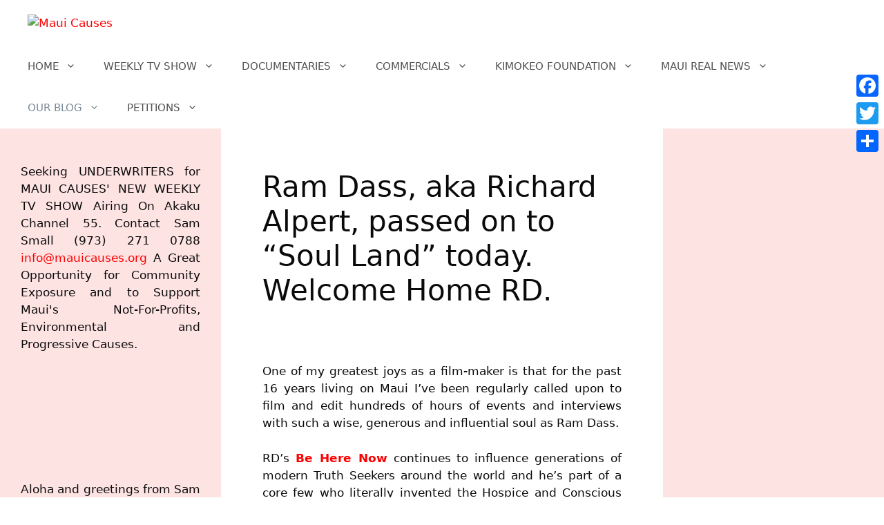

--- FILE ---
content_type: text/html; charset=UTF-8
request_url: https://mauicauses.org/gnight_ram_dass/
body_size: 31677
content:
<!DOCTYPE html>
<html lang="en">
<head>
	<meta charset="UTF-8">
	<meta name='robots' content='index, follow, max-image-preview:large, max-snippet:-1, max-video-preview:-1' />

            <script data-no-defer="1" data-ezscrex="false" data-cfasync="false" data-pagespeed-no-defer data-cookieconsent="ignore">
                var ctPublicFunctions = {"_ajax_nonce":"6209dade83","_rest_nonce":"3104de64a5","_ajax_url":"\/wp-admin\/admin-ajax.php","_rest_url":"https:\/\/mauicauses.org\/wp-json\/","data__cookies_type":"native","data__ajax_type":"rest","data__bot_detector_enabled":0,"data__frontend_data_log_enabled":1,"cookiePrefix":"","wprocket_detected":false,"host_url":"mauicauses.org","text__ee_click_to_select":"Click to select the whole data","text__ee_original_email":"The complete one is","text__ee_got_it":"Got it","text__ee_blocked":"Blocked","text__ee_cannot_connect":"Cannot connect","text__ee_cannot_decode":"Can not decode email. Unknown reason","text__ee_email_decoder":"CleanTalk email decoder","text__ee_wait_for_decoding":"The magic is on the way!","text__ee_decoding_process":"Please wait a few seconds while we decode the contact data."}
            </script>
        
            <script data-no-defer="1" data-ezscrex="false" data-cfasync="false" data-pagespeed-no-defer data-cookieconsent="ignore">
                var ctPublic = {"_ajax_nonce":"6209dade83","settings__forms__check_internal":"0","settings__forms__check_external":"0","settings__forms__force_protection":0,"settings__forms__search_test":1,"settings__data__bot_detector_enabled":0,"settings__sfw__anti_crawler":1,"blog_home":"https:\/\/mauicauses.org\/","pixel__setting":"0","pixel__enabled":false,"pixel__url":null,"data__email_check_before_post":1,"data__email_check_exist_post":0,"data__cookies_type":"native","data__key_is_ok":true,"data__visible_fields_required":true,"wl_brandname":"Anti-Spam by CleanTalk","wl_brandname_short":"CleanTalk","ct_checkjs_key":606504734,"emailEncoderPassKey":"7825aacbf85a7790977db7baf387aa81","bot_detector_forms_excluded":"W10=","advancedCacheExists":false,"varnishCacheExists":false,"wc_ajax_add_to_cart":true,"theRealPerson":{"phrases":{"trpHeading":"The Real Person Badge!","trpContent1":"The commenter acts as a real person and verified as not a bot.","trpContent2":"Passed all tests against spam bots. Anti-Spam by CleanTalk.","trpContentLearnMore":"Learn more"},"trpContentLink":"https:\/\/cleantalk.org\/the-real-person?utm_id=&amp;utm_term=&amp;utm_source=admin_side&amp;utm_medium=trp_badge&amp;utm_content=trp_badge_link_click&amp;utm_campaign=apbct_links","imgPersonUrl":"https:\/\/mauicauses.org\/wp-content\/plugins\/cleantalk-spam-protect\/css\/images\/real_user.svg","imgShieldUrl":"https:\/\/mauicauses.org\/wp-content\/plugins\/cleantalk-spam-protect\/css\/images\/shield.svg"}}
            </script>
        <meta name="viewport" content="width=device-width, initial-scale=1">
	<!-- This site is optimized with the Yoast SEO plugin v24.4 - https://yoast.com/wordpress/plugins/seo/ -->
	<title>Ram Dass, aka Richard Alpert, passed on to &quot;Soul Land&quot; today. Welcome Home RD.&nbsp; &nbsp;&nbsp; - Maui Causes</title>
	<link rel="canonical" href="https://mauicauses.org/gnight_ram_dass/" />
	<meta property="og:locale" content="en_US" />
	<meta property="og:type" content="article" />
	<meta property="og:title" content="Ram Dass, aka Richard Alpert, passed on to &quot;Soul Land&quot; today. Welcome Home RD.&nbsp; &nbsp;&nbsp; - Maui Causes" />
	<meta property="og:description" content="One of my greatest joys as a film-maker is that for the past 16 years living on Maui I&#8217;ve been regularly called upon to film and edit hundreds of hours of events and interviews with such a wise, generous and influential soul as Ram Dass. RD&#8217;s Be Here Now continues to influence generations of modern ... Read more" />
	<meta property="og:url" content="https://mauicauses.org/gnight_ram_dass/" />
	<meta property="og:site_name" content="Maui Causes" />
	<meta property="article:publisher" content="https://www.facebook.com/MauiCauses" />
	<meta property="article:modified_time" content="2019-12-23T08:04:58+00:00" />
	<meta property="og:image" content="https://mauicauses.org/wp-content/uploads/2019/12/sam-and-ram-dass-2-crop-web-300x256-1.jpg" />
	<meta property="og:image:width" content="300" />
	<meta property="og:image:height" content="256" />
	<meta property="og:image:type" content="image/jpeg" />
	<meta name="twitter:card" content="summary_large_image" />
	<meta name="twitter:label1" content="Est. reading time" />
	<meta name="twitter:data1" content="1 minute" />
	<script type="application/ld+json" class="yoast-schema-graph">{"@context":"https://schema.org","@graph":[{"@type":"WebPage","@id":"https://mauicauses.org/gnight_ram_dass/","url":"https://mauicauses.org/gnight_ram_dass/","name":"Ram Dass, aka Richard Alpert, passed on to \"Soul Land\" today. Welcome Home RD.&nbsp; &nbsp; &nbsp; - Maui Causes","isPartOf":{"@id":"https://mauicauses.org/#website"},"primaryImageOfPage":{"@id":"https://mauicauses.org/gnight_ram_dass/#primaryimage"},"image":{"@id":"https://mauicauses.org/gnight_ram_dass/#primaryimage"},"thumbnailUrl":"https://mauicauses.org/wp-content/uploads/2019/12/sam-and-ram-dass-2-crop-web-300x256-1.jpg","datePublished":"2019-12-23T07:48:57+00:00","dateModified":"2019-12-23T08:04:58+00:00","breadcrumb":{"@id":"https://mauicauses.org/gnight_ram_dass/#breadcrumb"},"inLanguage":"en","potentialAction":[{"@type":"ReadAction","target":["https://mauicauses.org/gnight_ram_dass/"]}]},{"@type":"ImageObject","inLanguage":"en","@id":"https://mauicauses.org/gnight_ram_dass/#primaryimage","url":"https://mauicauses.org/wp-content/uploads/2019/12/sam-and-ram-dass-2-crop-web-300x256-1.jpg","contentUrl":"https://mauicauses.org/wp-content/uploads/2019/12/sam-and-ram-dass-2-crop-web-300x256-1.jpg","width":300,"height":256},{"@type":"BreadcrumbList","@id":"https://mauicauses.org/gnight_ram_dass/#breadcrumb","itemListElement":[{"@type":"ListItem","position":1,"name":"Home","item":"https://mauicauses.org/"},{"@type":"ListItem","position":2,"name":"Ram Dass, aka Richard Alpert, passed on to &#8220;Soul Land&#8221; today. Welcome Home RD.&nbsp; &nbsp;&nbsp;"}]},{"@type":"WebSite","@id":"https://mauicauses.org/#website","url":"https://mauicauses.org/","name":"Maui Causes","description":"Crowd Funded Media Services for Maui's Causes","publisher":{"@id":"https://mauicauses.org/#organization"},"potentialAction":[{"@type":"SearchAction","target":{"@type":"EntryPoint","urlTemplate":"https://mauicauses.org/?s={search_term_string}"},"query-input":{"@type":"PropertyValueSpecification","valueRequired":true,"valueName":"search_term_string"}}],"inLanguage":"en"},{"@type":"Organization","@id":"https://mauicauses.org/#organization","name":"Maui Causes","url":"https://mauicauses.org/","logo":{"@type":"ImageObject","inLanguage":"en","@id":"https://mauicauses.org/#/schema/logo/image/","url":"http://mauicauses.org/wp-content/uploads/2015/03/Maui-Causes-Emblem.jpg","contentUrl":"http://mauicauses.org/wp-content/uploads/2015/03/Maui-Causes-Emblem.jpg","width":432,"height":406,"caption":"Maui Causes"},"image":{"@id":"https://mauicauses.org/#/schema/logo/image/"},"sameAs":["https://www.facebook.com/MauiCauses"]}]}</script>
	<!-- / Yoast SEO plugin. -->


<link rel='dns-prefetch' href='//static.addtoany.com' />
<link rel='dns-prefetch' href='//platform-api.sharethis.com' />
<link rel='dns-prefetch' href='//www.googletagmanager.com' />
<link rel='dns-prefetch' href='//stats.wp.com' />
<link rel="alternate" type="application/rss+xml" title="Maui Causes &raquo; Feed" href="https://mauicauses.org/feed/" />
<link rel="alternate" type="application/rss+xml" title="Maui Causes &raquo; Comments Feed" href="https://mauicauses.org/comments/feed/" />
<link rel="alternate" type="application/rss+xml" title="Maui Causes &raquo; Ram Dass, aka Richard Alpert, passed on to &#8220;Soul Land&#8221; today. Welcome Home RD.&nbsp; &nbsp;&nbsp; Comments Feed" href="https://mauicauses.org/gnight_ram_dass/feed/" />
<link rel="alternate" title="oEmbed (JSON)" type="application/json+oembed" href="https://mauicauses.org/wp-json/oembed/1.0/embed?url=https%3A%2F%2Fmauicauses.org%2Fgnight_ram_dass%2F" />
<link rel="alternate" title="oEmbed (XML)" type="text/xml+oembed" href="https://mauicauses.org/wp-json/oembed/1.0/embed?url=https%3A%2F%2Fmauicauses.org%2Fgnight_ram_dass%2F&#038;format=xml" />
		<!-- This site uses the Google Analytics by MonsterInsights plugin v9.8.0 - Using Analytics tracking - https://www.monsterinsights.com/ -->
							<script src="//www.googletagmanager.com/gtag/js?id=G-1S2Z2ZBDLX"  data-cfasync="false" data-wpfc-render="false" async></script>
			<script data-cfasync="false" data-wpfc-render="false">
				var mi_version = '9.8.0';
				var mi_track_user = true;
				var mi_no_track_reason = '';
								var MonsterInsightsDefaultLocations = {"page_location":"https:\/\/mauicauses.org\/gnight_ram_dass\/"};
								if ( typeof MonsterInsightsPrivacyGuardFilter === 'function' ) {
					var MonsterInsightsLocations = (typeof MonsterInsightsExcludeQuery === 'object') ? MonsterInsightsPrivacyGuardFilter( MonsterInsightsExcludeQuery ) : MonsterInsightsPrivacyGuardFilter( MonsterInsightsDefaultLocations );
				} else {
					var MonsterInsightsLocations = (typeof MonsterInsightsExcludeQuery === 'object') ? MonsterInsightsExcludeQuery : MonsterInsightsDefaultLocations;
				}

								var disableStrs = [
										'ga-disable-G-1S2Z2ZBDLX',
									];

				/* Function to detect opted out users */
				function __gtagTrackerIsOptedOut() {
					for (var index = 0; index < disableStrs.length; index++) {
						if (document.cookie.indexOf(disableStrs[index] + '=true') > -1) {
							return true;
						}
					}

					return false;
				}

				/* Disable tracking if the opt-out cookie exists. */
				if (__gtagTrackerIsOptedOut()) {
					for (var index = 0; index < disableStrs.length; index++) {
						window[disableStrs[index]] = true;
					}
				}

				/* Opt-out function */
				function __gtagTrackerOptout() {
					for (var index = 0; index < disableStrs.length; index++) {
						document.cookie = disableStrs[index] + '=true; expires=Thu, 31 Dec 2099 23:59:59 UTC; path=/';
						window[disableStrs[index]] = true;
					}
				}

				if ('undefined' === typeof gaOptout) {
					function gaOptout() {
						__gtagTrackerOptout();
					}
				}
								window.dataLayer = window.dataLayer || [];

				window.MonsterInsightsDualTracker = {
					helpers: {},
					trackers: {},
				};
				if (mi_track_user) {
					function __gtagDataLayer() {
						dataLayer.push(arguments);
					}

					function __gtagTracker(type, name, parameters) {
						if (!parameters) {
							parameters = {};
						}

						if (parameters.send_to) {
							__gtagDataLayer.apply(null, arguments);
							return;
						}

						if (type === 'event') {
														parameters.send_to = monsterinsights_frontend.v4_id;
							var hookName = name;
							if (typeof parameters['event_category'] !== 'undefined') {
								hookName = parameters['event_category'] + ':' + name;
							}

							if (typeof MonsterInsightsDualTracker.trackers[hookName] !== 'undefined') {
								MonsterInsightsDualTracker.trackers[hookName](parameters);
							} else {
								__gtagDataLayer('event', name, parameters);
							}
							
						} else {
							__gtagDataLayer.apply(null, arguments);
						}
					}

					__gtagTracker('js', new Date());
					__gtagTracker('set', {
						'developer_id.dZGIzZG': true,
											});
					if ( MonsterInsightsLocations.page_location ) {
						__gtagTracker('set', MonsterInsightsLocations);
					}
										__gtagTracker('config', 'G-1S2Z2ZBDLX', {"forceSSL":"true","link_attribution":"true"} );
										window.gtag = __gtagTracker;										(function () {
						/* https://developers.google.com/analytics/devguides/collection/analyticsjs/ */
						/* ga and __gaTracker compatibility shim. */
						var noopfn = function () {
							return null;
						};
						var newtracker = function () {
							return new Tracker();
						};
						var Tracker = function () {
							return null;
						};
						var p = Tracker.prototype;
						p.get = noopfn;
						p.set = noopfn;
						p.send = function () {
							var args = Array.prototype.slice.call(arguments);
							args.unshift('send');
							__gaTracker.apply(null, args);
						};
						var __gaTracker = function () {
							var len = arguments.length;
							if (len === 0) {
								return;
							}
							var f = arguments[len - 1];
							if (typeof f !== 'object' || f === null || typeof f.hitCallback !== 'function') {
								if ('send' === arguments[0]) {
									var hitConverted, hitObject = false, action;
									if ('event' === arguments[1]) {
										if ('undefined' !== typeof arguments[3]) {
											hitObject = {
												'eventAction': arguments[3],
												'eventCategory': arguments[2],
												'eventLabel': arguments[4],
												'value': arguments[5] ? arguments[5] : 1,
											}
										}
									}
									if ('pageview' === arguments[1]) {
										if ('undefined' !== typeof arguments[2]) {
											hitObject = {
												'eventAction': 'page_view',
												'page_path': arguments[2],
											}
										}
									}
									if (typeof arguments[2] === 'object') {
										hitObject = arguments[2];
									}
									if (typeof arguments[5] === 'object') {
										Object.assign(hitObject, arguments[5]);
									}
									if ('undefined' !== typeof arguments[1].hitType) {
										hitObject = arguments[1];
										if ('pageview' === hitObject.hitType) {
											hitObject.eventAction = 'page_view';
										}
									}
									if (hitObject) {
										action = 'timing' === arguments[1].hitType ? 'timing_complete' : hitObject.eventAction;
										hitConverted = mapArgs(hitObject);
										__gtagTracker('event', action, hitConverted);
									}
								}
								return;
							}

							function mapArgs(args) {
								var arg, hit = {};
								var gaMap = {
									'eventCategory': 'event_category',
									'eventAction': 'event_action',
									'eventLabel': 'event_label',
									'eventValue': 'event_value',
									'nonInteraction': 'non_interaction',
									'timingCategory': 'event_category',
									'timingVar': 'name',
									'timingValue': 'value',
									'timingLabel': 'event_label',
									'page': 'page_path',
									'location': 'page_location',
									'title': 'page_title',
									'referrer' : 'page_referrer',
								};
								for (arg in args) {
																		if (!(!args.hasOwnProperty(arg) || !gaMap.hasOwnProperty(arg))) {
										hit[gaMap[arg]] = args[arg];
									} else {
										hit[arg] = args[arg];
									}
								}
								return hit;
							}

							try {
								f.hitCallback();
							} catch (ex) {
							}
						};
						__gaTracker.create = newtracker;
						__gaTracker.getByName = newtracker;
						__gaTracker.getAll = function () {
							return [];
						};
						__gaTracker.remove = noopfn;
						__gaTracker.loaded = true;
						window['__gaTracker'] = __gaTracker;
					})();
									} else {
										console.log("");
					(function () {
						function __gtagTracker() {
							return null;
						}

						window['__gtagTracker'] = __gtagTracker;
						window['gtag'] = __gtagTracker;
					})();
									}
			</script>
			
							<!-- / Google Analytics by MonsterInsights -->
		<style id='wp-img-auto-sizes-contain-inline-css'>
img:is([sizes=auto i],[sizes^="auto," i]){contain-intrinsic-size:3000px 1500px}
/*# sourceURL=wp-img-auto-sizes-contain-inline-css */
</style>
<link rel='stylesheet' id='embed-pdf-viewer-css' href='https://mauicauses.org/wp-content/plugins/embed-pdf-viewer/css/embed-pdf-viewer.css?ver=2.4.6' media='screen' />
<style id='wp-emoji-styles-inline-css'>

	img.wp-smiley, img.emoji {
		display: inline !important;
		border: none !important;
		box-shadow: none !important;
		height: 1em !important;
		width: 1em !important;
		margin: 0 0.07em !important;
		vertical-align: -0.1em !important;
		background: none !important;
		padding: 0 !important;
	}
/*# sourceURL=wp-emoji-styles-inline-css */
</style>
<style id='wp-block-library-inline-css'>
:root{--wp-block-synced-color:#7a00df;--wp-block-synced-color--rgb:122,0,223;--wp-bound-block-color:var(--wp-block-synced-color);--wp-editor-canvas-background:#ddd;--wp-admin-theme-color:#007cba;--wp-admin-theme-color--rgb:0,124,186;--wp-admin-theme-color-darker-10:#006ba1;--wp-admin-theme-color-darker-10--rgb:0,107,160.5;--wp-admin-theme-color-darker-20:#005a87;--wp-admin-theme-color-darker-20--rgb:0,90,135;--wp-admin-border-width-focus:2px}@media (min-resolution:192dpi){:root{--wp-admin-border-width-focus:1.5px}}.wp-element-button{cursor:pointer}:root .has-very-light-gray-background-color{background-color:#eee}:root .has-very-dark-gray-background-color{background-color:#313131}:root .has-very-light-gray-color{color:#eee}:root .has-very-dark-gray-color{color:#313131}:root .has-vivid-green-cyan-to-vivid-cyan-blue-gradient-background{background:linear-gradient(135deg,#00d084,#0693e3)}:root .has-purple-crush-gradient-background{background:linear-gradient(135deg,#34e2e4,#4721fb 50%,#ab1dfe)}:root .has-hazy-dawn-gradient-background{background:linear-gradient(135deg,#faaca8,#dad0ec)}:root .has-subdued-olive-gradient-background{background:linear-gradient(135deg,#fafae1,#67a671)}:root .has-atomic-cream-gradient-background{background:linear-gradient(135deg,#fdd79a,#004a59)}:root .has-nightshade-gradient-background{background:linear-gradient(135deg,#330968,#31cdcf)}:root .has-midnight-gradient-background{background:linear-gradient(135deg,#020381,#2874fc)}:root{--wp--preset--font-size--normal:16px;--wp--preset--font-size--huge:42px}.has-regular-font-size{font-size:1em}.has-larger-font-size{font-size:2.625em}.has-normal-font-size{font-size:var(--wp--preset--font-size--normal)}.has-huge-font-size{font-size:var(--wp--preset--font-size--huge)}.has-text-align-center{text-align:center}.has-text-align-left{text-align:left}.has-text-align-right{text-align:right}.has-fit-text{white-space:nowrap!important}#end-resizable-editor-section{display:none}.aligncenter{clear:both}.items-justified-left{justify-content:flex-start}.items-justified-center{justify-content:center}.items-justified-right{justify-content:flex-end}.items-justified-space-between{justify-content:space-between}.screen-reader-text{border:0;clip-path:inset(50%);height:1px;margin:-1px;overflow:hidden;padding:0;position:absolute;width:1px;word-wrap:normal!important}.screen-reader-text:focus{background-color:#ddd;clip-path:none;color:#444;display:block;font-size:1em;height:auto;left:5px;line-height:normal;padding:15px 23px 14px;text-decoration:none;top:5px;width:auto;z-index:100000}html :where(.has-border-color){border-style:solid}html :where([style*=border-top-color]){border-top-style:solid}html :where([style*=border-right-color]){border-right-style:solid}html :where([style*=border-bottom-color]){border-bottom-style:solid}html :where([style*=border-left-color]){border-left-style:solid}html :where([style*=border-width]){border-style:solid}html :where([style*=border-top-width]){border-top-style:solid}html :where([style*=border-right-width]){border-right-style:solid}html :where([style*=border-bottom-width]){border-bottom-style:solid}html :where([style*=border-left-width]){border-left-style:solid}html :where(img[class*=wp-image-]){height:auto;max-width:100%}:where(figure){margin:0 0 1em}html :where(.is-position-sticky){--wp-admin--admin-bar--position-offset:var(--wp-admin--admin-bar--height,0px)}@media screen and (max-width:600px){html :where(.is-position-sticky){--wp-admin--admin-bar--position-offset:0px}}

/*# sourceURL=wp-block-library-inline-css */
</style><style id='wp-block-image-inline-css'>
.wp-block-image>a,.wp-block-image>figure>a{display:inline-block}.wp-block-image img{box-sizing:border-box;height:auto;max-width:100%;vertical-align:bottom}@media not (prefers-reduced-motion){.wp-block-image img.hide{visibility:hidden}.wp-block-image img.show{animation:show-content-image .4s}}.wp-block-image[style*=border-radius] img,.wp-block-image[style*=border-radius]>a{border-radius:inherit}.wp-block-image.has-custom-border img{box-sizing:border-box}.wp-block-image.aligncenter{text-align:center}.wp-block-image.alignfull>a,.wp-block-image.alignwide>a{width:100%}.wp-block-image.alignfull img,.wp-block-image.alignwide img{height:auto;width:100%}.wp-block-image .aligncenter,.wp-block-image .alignleft,.wp-block-image .alignright,.wp-block-image.aligncenter,.wp-block-image.alignleft,.wp-block-image.alignright{display:table}.wp-block-image .aligncenter>figcaption,.wp-block-image .alignleft>figcaption,.wp-block-image .alignright>figcaption,.wp-block-image.aligncenter>figcaption,.wp-block-image.alignleft>figcaption,.wp-block-image.alignright>figcaption{caption-side:bottom;display:table-caption}.wp-block-image .alignleft{float:left;margin:.5em 1em .5em 0}.wp-block-image .alignright{float:right;margin:.5em 0 .5em 1em}.wp-block-image .aligncenter{margin-left:auto;margin-right:auto}.wp-block-image :where(figcaption){margin-bottom:1em;margin-top:.5em}.wp-block-image.is-style-circle-mask img{border-radius:9999px}@supports ((-webkit-mask-image:none) or (mask-image:none)) or (-webkit-mask-image:none){.wp-block-image.is-style-circle-mask img{border-radius:0;-webkit-mask-image:url('data:image/svg+xml;utf8,<svg viewBox="0 0 100 100" xmlns="http://www.w3.org/2000/svg"><circle cx="50" cy="50" r="50"/></svg>');mask-image:url('data:image/svg+xml;utf8,<svg viewBox="0 0 100 100" xmlns="http://www.w3.org/2000/svg"><circle cx="50" cy="50" r="50"/></svg>');mask-mode:alpha;-webkit-mask-position:center;mask-position:center;-webkit-mask-repeat:no-repeat;mask-repeat:no-repeat;-webkit-mask-size:contain;mask-size:contain}}:root :where(.wp-block-image.is-style-rounded img,.wp-block-image .is-style-rounded img){border-radius:9999px}.wp-block-image figure{margin:0}.wp-lightbox-container{display:flex;flex-direction:column;position:relative}.wp-lightbox-container img{cursor:zoom-in}.wp-lightbox-container img:hover+button{opacity:1}.wp-lightbox-container button{align-items:center;backdrop-filter:blur(16px) saturate(180%);background-color:#5a5a5a40;border:none;border-radius:4px;cursor:zoom-in;display:flex;height:20px;justify-content:center;opacity:0;padding:0;position:absolute;right:16px;text-align:center;top:16px;width:20px;z-index:100}@media not (prefers-reduced-motion){.wp-lightbox-container button{transition:opacity .2s ease}}.wp-lightbox-container button:focus-visible{outline:3px auto #5a5a5a40;outline:3px auto -webkit-focus-ring-color;outline-offset:3px}.wp-lightbox-container button:hover{cursor:pointer;opacity:1}.wp-lightbox-container button:focus{opacity:1}.wp-lightbox-container button:focus,.wp-lightbox-container button:hover,.wp-lightbox-container button:not(:hover):not(:active):not(.has-background){background-color:#5a5a5a40;border:none}.wp-lightbox-overlay{box-sizing:border-box;cursor:zoom-out;height:100vh;left:0;overflow:hidden;position:fixed;top:0;visibility:hidden;width:100%;z-index:100000}.wp-lightbox-overlay .close-button{align-items:center;cursor:pointer;display:flex;justify-content:center;min-height:40px;min-width:40px;padding:0;position:absolute;right:calc(env(safe-area-inset-right) + 16px);top:calc(env(safe-area-inset-top) + 16px);z-index:5000000}.wp-lightbox-overlay .close-button:focus,.wp-lightbox-overlay .close-button:hover,.wp-lightbox-overlay .close-button:not(:hover):not(:active):not(.has-background){background:none;border:none}.wp-lightbox-overlay .lightbox-image-container{height:var(--wp--lightbox-container-height);left:50%;overflow:hidden;position:absolute;top:50%;transform:translate(-50%,-50%);transform-origin:top left;width:var(--wp--lightbox-container-width);z-index:9999999999}.wp-lightbox-overlay .wp-block-image{align-items:center;box-sizing:border-box;display:flex;height:100%;justify-content:center;margin:0;position:relative;transform-origin:0 0;width:100%;z-index:3000000}.wp-lightbox-overlay .wp-block-image img{height:var(--wp--lightbox-image-height);min-height:var(--wp--lightbox-image-height);min-width:var(--wp--lightbox-image-width);width:var(--wp--lightbox-image-width)}.wp-lightbox-overlay .wp-block-image figcaption{display:none}.wp-lightbox-overlay button{background:none;border:none}.wp-lightbox-overlay .scrim{background-color:#fff;height:100%;opacity:.9;position:absolute;width:100%;z-index:2000000}.wp-lightbox-overlay.active{visibility:visible}@media not (prefers-reduced-motion){.wp-lightbox-overlay.active{animation:turn-on-visibility .25s both}.wp-lightbox-overlay.active img{animation:turn-on-visibility .35s both}.wp-lightbox-overlay.show-closing-animation:not(.active){animation:turn-off-visibility .35s both}.wp-lightbox-overlay.show-closing-animation:not(.active) img{animation:turn-off-visibility .25s both}.wp-lightbox-overlay.zoom.active{animation:none;opacity:1;visibility:visible}.wp-lightbox-overlay.zoom.active .lightbox-image-container{animation:lightbox-zoom-in .4s}.wp-lightbox-overlay.zoom.active .lightbox-image-container img{animation:none}.wp-lightbox-overlay.zoom.active .scrim{animation:turn-on-visibility .4s forwards}.wp-lightbox-overlay.zoom.show-closing-animation:not(.active){animation:none}.wp-lightbox-overlay.zoom.show-closing-animation:not(.active) .lightbox-image-container{animation:lightbox-zoom-out .4s}.wp-lightbox-overlay.zoom.show-closing-animation:not(.active) .lightbox-image-container img{animation:none}.wp-lightbox-overlay.zoom.show-closing-animation:not(.active) .scrim{animation:turn-off-visibility .4s forwards}}@keyframes show-content-image{0%{visibility:hidden}99%{visibility:hidden}to{visibility:visible}}@keyframes turn-on-visibility{0%{opacity:0}to{opacity:1}}@keyframes turn-off-visibility{0%{opacity:1;visibility:visible}99%{opacity:0;visibility:visible}to{opacity:0;visibility:hidden}}@keyframes lightbox-zoom-in{0%{transform:translate(calc((-100vw + var(--wp--lightbox-scrollbar-width))/2 + var(--wp--lightbox-initial-left-position)),calc(-50vh + var(--wp--lightbox-initial-top-position))) scale(var(--wp--lightbox-scale))}to{transform:translate(-50%,-50%) scale(1)}}@keyframes lightbox-zoom-out{0%{transform:translate(-50%,-50%) scale(1);visibility:visible}99%{visibility:visible}to{transform:translate(calc((-100vw + var(--wp--lightbox-scrollbar-width))/2 + var(--wp--lightbox-initial-left-position)),calc(-50vh + var(--wp--lightbox-initial-top-position))) scale(var(--wp--lightbox-scale));visibility:hidden}}
/*# sourceURL=https://mauicauses.org/wp-includes/blocks/image/style.min.css */
</style>
<style id='wp-block-paragraph-inline-css'>
.is-small-text{font-size:.875em}.is-regular-text{font-size:1em}.is-large-text{font-size:2.25em}.is-larger-text{font-size:3em}.has-drop-cap:not(:focus):first-letter{float:left;font-size:8.4em;font-style:normal;font-weight:100;line-height:.68;margin:.05em .1em 0 0;text-transform:uppercase}body.rtl .has-drop-cap:not(:focus):first-letter{float:none;margin-left:.1em}p.has-drop-cap.has-background{overflow:hidden}:root :where(p.has-background){padding:1.25em 2.375em}:where(p.has-text-color:not(.has-link-color)) a{color:inherit}p.has-text-align-left[style*="writing-mode:vertical-lr"],p.has-text-align-right[style*="writing-mode:vertical-rl"]{rotate:180deg}
/*# sourceURL=https://mauicauses.org/wp-includes/blocks/paragraph/style.min.css */
</style>
<style id='global-styles-inline-css'>
:root{--wp--preset--aspect-ratio--square: 1;--wp--preset--aspect-ratio--4-3: 4/3;--wp--preset--aspect-ratio--3-4: 3/4;--wp--preset--aspect-ratio--3-2: 3/2;--wp--preset--aspect-ratio--2-3: 2/3;--wp--preset--aspect-ratio--16-9: 16/9;--wp--preset--aspect-ratio--9-16: 9/16;--wp--preset--color--black: #000000;--wp--preset--color--cyan-bluish-gray: #abb8c3;--wp--preset--color--white: #ffffff;--wp--preset--color--pale-pink: #f78da7;--wp--preset--color--vivid-red: #cf2e2e;--wp--preset--color--luminous-vivid-orange: #ff6900;--wp--preset--color--luminous-vivid-amber: #fcb900;--wp--preset--color--light-green-cyan: #7bdcb5;--wp--preset--color--vivid-green-cyan: #00d084;--wp--preset--color--pale-cyan-blue: #8ed1fc;--wp--preset--color--vivid-cyan-blue: #0693e3;--wp--preset--color--vivid-purple: #9b51e0;--wp--preset--color--contrast: var(--contrast);--wp--preset--color--contrast-2: var(--contrast-2);--wp--preset--color--contrast-3: var(--contrast-3);--wp--preset--color--base: var(--base);--wp--preset--color--base-2: var(--base-2);--wp--preset--color--base-3: var(--base-3);--wp--preset--color--accent: var(--accent);--wp--preset--gradient--vivid-cyan-blue-to-vivid-purple: linear-gradient(135deg,rgb(6,147,227) 0%,rgb(155,81,224) 100%);--wp--preset--gradient--light-green-cyan-to-vivid-green-cyan: linear-gradient(135deg,rgb(122,220,180) 0%,rgb(0,208,130) 100%);--wp--preset--gradient--luminous-vivid-amber-to-luminous-vivid-orange: linear-gradient(135deg,rgb(252,185,0) 0%,rgb(255,105,0) 100%);--wp--preset--gradient--luminous-vivid-orange-to-vivid-red: linear-gradient(135deg,rgb(255,105,0) 0%,rgb(207,46,46) 100%);--wp--preset--gradient--very-light-gray-to-cyan-bluish-gray: linear-gradient(135deg,rgb(238,238,238) 0%,rgb(169,184,195) 100%);--wp--preset--gradient--cool-to-warm-spectrum: linear-gradient(135deg,rgb(74,234,220) 0%,rgb(151,120,209) 20%,rgb(207,42,186) 40%,rgb(238,44,130) 60%,rgb(251,105,98) 80%,rgb(254,248,76) 100%);--wp--preset--gradient--blush-light-purple: linear-gradient(135deg,rgb(255,206,236) 0%,rgb(152,150,240) 100%);--wp--preset--gradient--blush-bordeaux: linear-gradient(135deg,rgb(254,205,165) 0%,rgb(254,45,45) 50%,rgb(107,0,62) 100%);--wp--preset--gradient--luminous-dusk: linear-gradient(135deg,rgb(255,203,112) 0%,rgb(199,81,192) 50%,rgb(65,88,208) 100%);--wp--preset--gradient--pale-ocean: linear-gradient(135deg,rgb(255,245,203) 0%,rgb(182,227,212) 50%,rgb(51,167,181) 100%);--wp--preset--gradient--electric-grass: linear-gradient(135deg,rgb(202,248,128) 0%,rgb(113,206,126) 100%);--wp--preset--gradient--midnight: linear-gradient(135deg,rgb(2,3,129) 0%,rgb(40,116,252) 100%);--wp--preset--font-size--small: 13px;--wp--preset--font-size--medium: 20px;--wp--preset--font-size--large: 36px;--wp--preset--font-size--x-large: 42px;--wp--preset--spacing--20: 0.44rem;--wp--preset--spacing--30: 0.67rem;--wp--preset--spacing--40: 1rem;--wp--preset--spacing--50: 1.5rem;--wp--preset--spacing--60: 2.25rem;--wp--preset--spacing--70: 3.38rem;--wp--preset--spacing--80: 5.06rem;--wp--preset--shadow--natural: 6px 6px 9px rgba(0, 0, 0, 0.2);--wp--preset--shadow--deep: 12px 12px 50px rgba(0, 0, 0, 0.4);--wp--preset--shadow--sharp: 6px 6px 0px rgba(0, 0, 0, 0.2);--wp--preset--shadow--outlined: 6px 6px 0px -3px rgb(255, 255, 255), 6px 6px rgb(0, 0, 0);--wp--preset--shadow--crisp: 6px 6px 0px rgb(0, 0, 0);}:root :where(.is-layout-flow) > :first-child{margin-block-start: 0;}:root :where(.is-layout-flow) > :last-child{margin-block-end: 0;}:root :where(.is-layout-flow) > *{margin-block-start: 24px;margin-block-end: 0;}:root :where(.is-layout-constrained) > :first-child{margin-block-start: 0;}:root :where(.is-layout-constrained) > :last-child{margin-block-end: 0;}:root :where(.is-layout-constrained) > *{margin-block-start: 24px;margin-block-end: 0;}:root :where(.is-layout-flex){gap: 24px;}:root :where(.is-layout-grid){gap: 24px;}body .is-layout-flex{display: flex;}.is-layout-flex{flex-wrap: wrap;align-items: center;}.is-layout-flex > :is(*, div){margin: 0;}body .is-layout-grid{display: grid;}.is-layout-grid > :is(*, div){margin: 0;}.has-black-color{color: var(--wp--preset--color--black) !important;}.has-cyan-bluish-gray-color{color: var(--wp--preset--color--cyan-bluish-gray) !important;}.has-white-color{color: var(--wp--preset--color--white) !important;}.has-pale-pink-color{color: var(--wp--preset--color--pale-pink) !important;}.has-vivid-red-color{color: var(--wp--preset--color--vivid-red) !important;}.has-luminous-vivid-orange-color{color: var(--wp--preset--color--luminous-vivid-orange) !important;}.has-luminous-vivid-amber-color{color: var(--wp--preset--color--luminous-vivid-amber) !important;}.has-light-green-cyan-color{color: var(--wp--preset--color--light-green-cyan) !important;}.has-vivid-green-cyan-color{color: var(--wp--preset--color--vivid-green-cyan) !important;}.has-pale-cyan-blue-color{color: var(--wp--preset--color--pale-cyan-blue) !important;}.has-vivid-cyan-blue-color{color: var(--wp--preset--color--vivid-cyan-blue) !important;}.has-vivid-purple-color{color: var(--wp--preset--color--vivid-purple) !important;}.has-contrast-color{color: var(--wp--preset--color--contrast) !important;}.has-contrast-2-color{color: var(--wp--preset--color--contrast-2) !important;}.has-contrast-3-color{color: var(--wp--preset--color--contrast-3) !important;}.has-base-color{color: var(--wp--preset--color--base) !important;}.has-base-2-color{color: var(--wp--preset--color--base-2) !important;}.has-base-3-color{color: var(--wp--preset--color--base-3) !important;}.has-accent-color{color: var(--wp--preset--color--accent) !important;}.has-black-background-color{background-color: var(--wp--preset--color--black) !important;}.has-cyan-bluish-gray-background-color{background-color: var(--wp--preset--color--cyan-bluish-gray) !important;}.has-white-background-color{background-color: var(--wp--preset--color--white) !important;}.has-pale-pink-background-color{background-color: var(--wp--preset--color--pale-pink) !important;}.has-vivid-red-background-color{background-color: var(--wp--preset--color--vivid-red) !important;}.has-luminous-vivid-orange-background-color{background-color: var(--wp--preset--color--luminous-vivid-orange) !important;}.has-luminous-vivid-amber-background-color{background-color: var(--wp--preset--color--luminous-vivid-amber) !important;}.has-light-green-cyan-background-color{background-color: var(--wp--preset--color--light-green-cyan) !important;}.has-vivid-green-cyan-background-color{background-color: var(--wp--preset--color--vivid-green-cyan) !important;}.has-pale-cyan-blue-background-color{background-color: var(--wp--preset--color--pale-cyan-blue) !important;}.has-vivid-cyan-blue-background-color{background-color: var(--wp--preset--color--vivid-cyan-blue) !important;}.has-vivid-purple-background-color{background-color: var(--wp--preset--color--vivid-purple) !important;}.has-contrast-background-color{background-color: var(--wp--preset--color--contrast) !important;}.has-contrast-2-background-color{background-color: var(--wp--preset--color--contrast-2) !important;}.has-contrast-3-background-color{background-color: var(--wp--preset--color--contrast-3) !important;}.has-base-background-color{background-color: var(--wp--preset--color--base) !important;}.has-base-2-background-color{background-color: var(--wp--preset--color--base-2) !important;}.has-base-3-background-color{background-color: var(--wp--preset--color--base-3) !important;}.has-accent-background-color{background-color: var(--wp--preset--color--accent) !important;}.has-black-border-color{border-color: var(--wp--preset--color--black) !important;}.has-cyan-bluish-gray-border-color{border-color: var(--wp--preset--color--cyan-bluish-gray) !important;}.has-white-border-color{border-color: var(--wp--preset--color--white) !important;}.has-pale-pink-border-color{border-color: var(--wp--preset--color--pale-pink) !important;}.has-vivid-red-border-color{border-color: var(--wp--preset--color--vivid-red) !important;}.has-luminous-vivid-orange-border-color{border-color: var(--wp--preset--color--luminous-vivid-orange) !important;}.has-luminous-vivid-amber-border-color{border-color: var(--wp--preset--color--luminous-vivid-amber) !important;}.has-light-green-cyan-border-color{border-color: var(--wp--preset--color--light-green-cyan) !important;}.has-vivid-green-cyan-border-color{border-color: var(--wp--preset--color--vivid-green-cyan) !important;}.has-pale-cyan-blue-border-color{border-color: var(--wp--preset--color--pale-cyan-blue) !important;}.has-vivid-cyan-blue-border-color{border-color: var(--wp--preset--color--vivid-cyan-blue) !important;}.has-vivid-purple-border-color{border-color: var(--wp--preset--color--vivid-purple) !important;}.has-contrast-border-color{border-color: var(--wp--preset--color--contrast) !important;}.has-contrast-2-border-color{border-color: var(--wp--preset--color--contrast-2) !important;}.has-contrast-3-border-color{border-color: var(--wp--preset--color--contrast-3) !important;}.has-base-border-color{border-color: var(--wp--preset--color--base) !important;}.has-base-2-border-color{border-color: var(--wp--preset--color--base-2) !important;}.has-base-3-border-color{border-color: var(--wp--preset--color--base-3) !important;}.has-accent-border-color{border-color: var(--wp--preset--color--accent) !important;}.has-vivid-cyan-blue-to-vivid-purple-gradient-background{background: var(--wp--preset--gradient--vivid-cyan-blue-to-vivid-purple) !important;}.has-light-green-cyan-to-vivid-green-cyan-gradient-background{background: var(--wp--preset--gradient--light-green-cyan-to-vivid-green-cyan) !important;}.has-luminous-vivid-amber-to-luminous-vivid-orange-gradient-background{background: var(--wp--preset--gradient--luminous-vivid-amber-to-luminous-vivid-orange) !important;}.has-luminous-vivid-orange-to-vivid-red-gradient-background{background: var(--wp--preset--gradient--luminous-vivid-orange-to-vivid-red) !important;}.has-very-light-gray-to-cyan-bluish-gray-gradient-background{background: var(--wp--preset--gradient--very-light-gray-to-cyan-bluish-gray) !important;}.has-cool-to-warm-spectrum-gradient-background{background: var(--wp--preset--gradient--cool-to-warm-spectrum) !important;}.has-blush-light-purple-gradient-background{background: var(--wp--preset--gradient--blush-light-purple) !important;}.has-blush-bordeaux-gradient-background{background: var(--wp--preset--gradient--blush-bordeaux) !important;}.has-luminous-dusk-gradient-background{background: var(--wp--preset--gradient--luminous-dusk) !important;}.has-pale-ocean-gradient-background{background: var(--wp--preset--gradient--pale-ocean) !important;}.has-electric-grass-gradient-background{background: var(--wp--preset--gradient--electric-grass) !important;}.has-midnight-gradient-background{background: var(--wp--preset--gradient--midnight) !important;}.has-small-font-size{font-size: var(--wp--preset--font-size--small) !important;}.has-medium-font-size{font-size: var(--wp--preset--font-size--medium) !important;}.has-large-font-size{font-size: var(--wp--preset--font-size--large) !important;}.has-x-large-font-size{font-size: var(--wp--preset--font-size--x-large) !important;}
/*# sourceURL=global-styles-inline-css */
</style>

<style id='classic-theme-styles-inline-css'>
/*! This file is auto-generated */
.wp-block-button__link{color:#fff;background-color:#32373c;border-radius:9999px;box-shadow:none;text-decoration:none;padding:calc(.667em + 2px) calc(1.333em + 2px);font-size:1.125em}.wp-block-file__button{background:#32373c;color:#fff;text-decoration:none}
/*# sourceURL=/wp-includes/css/classic-themes.min.css */
</style>
<link rel='stylesheet' id='cleantalk-public-css-css' href='https://mauicauses.org/wp-content/plugins/cleantalk-spam-protect/css/cleantalk-public.min.css?ver=6.64_1758198760' media='all' />
<link rel='stylesheet' id='cleantalk-email-decoder-css-css' href='https://mauicauses.org/wp-content/plugins/cleantalk-spam-protect/css/cleantalk-email-decoder.min.css?ver=6.64_1758198760' media='all' />
<link rel='stylesheet' id='cleantalk-trp-css-css' href='https://mauicauses.org/wp-content/plugins/cleantalk-spam-protect/css/cleantalk-trp.min.css?ver=6.64_1758198760' media='all' />
<link rel='stylesheet' id='meteor-slides-css' href='https://mauicauses.org/wp-content/plugins/meteor-slides/css/meteor-slides.css?ver=1.0' media='all' />
<link rel='stylesheet' id='wpemfb-lightbox-css' href='https://mauicauses.org/wp-content/plugins/wp-embed-facebook/templates/lightbox/css/lightbox.css?ver=3.1.2' media='all' />
<link rel='stylesheet' id='wp-components-css' href='https://mauicauses.org/wp-includes/css/dist/components/style.min.css?ver=6.9' media='all' />
<link rel='stylesheet' id='godaddy-styles-css' href='https://mauicauses.org/wp-content/plugins/coblocks/includes/Dependencies/GoDaddy/Styles/build/latest.css?ver=2.0.2' media='all' />
<link rel='stylesheet' id='parente2-style-css' href='https://mauicauses.org/wp-content/themes/generatepress/style.css?ver=6.9' media='all' />
<link rel='stylesheet' id='childe2-style-css' href='https://mauicauses.org/wp-content/themes/generatepress-child/style.css?ver=6.9' media='all' />
<link rel='stylesheet' id='generate-comments-css' href='https://mauicauses.org/wp-content/themes/generatepress/assets/css/components/comments.min.css?ver=3.5.0' media='all' />
<link rel='stylesheet' id='generate-style-css' href='https://mauicauses.org/wp-content/themes/generatepress/assets/css/main.min.css?ver=3.5.0' media='all' />
<style id='generate-style-inline-css'>
body{background-color:#ffffff;color:#0a0a0a;}a{color:#ff0000;}a:hover, a:focus, a:active{color:#000000;}.grid-container{max-width:1460px;}.wp-block-group__inner-container{max-width:1460px;margin-left:auto;margin-right:auto;}.site-header .header-image{width:160px;}:root{--contrast:#222222;--contrast-2:#575760;--contrast-3:#b2b2be;--base:#f0f0f0;--base-2:#f7f8f9;--base-3:#ffffff;--accent:#1e73be;}:root .has-contrast-color{color:var(--contrast);}:root .has-contrast-background-color{background-color:var(--contrast);}:root .has-contrast-2-color{color:var(--contrast-2);}:root .has-contrast-2-background-color{background-color:var(--contrast-2);}:root .has-contrast-3-color{color:var(--contrast-3);}:root .has-contrast-3-background-color{background-color:var(--contrast-3);}:root .has-base-color{color:var(--base);}:root .has-base-background-color{background-color:var(--base);}:root .has-base-2-color{color:var(--base-2);}:root .has-base-2-background-color{background-color:var(--base-2);}:root .has-base-3-color{color:var(--base-3);}:root .has-base-3-background-color{background-color:var(--base-3);}:root .has-accent-color{color:var(--accent);}:root .has-accent-background-color{background-color:var(--accent);}body, button, input, select, textarea{font-family:-apple-system, system-ui, BlinkMacSystemFont, "Segoe UI", Helvetica, Arial, sans-serif, "Apple Color Emoji", "Segoe UI Emoji", "Segoe UI Symbol";}body{line-height:1.5;}.entry-content > [class*="wp-block-"]:not(:last-child):not(.wp-block-heading){margin-bottom:1.5em;}.main-navigation .main-nav ul ul li a{font-size:14px;}.sidebar .widget, .footer-widgets .widget{font-size:17px;}@media (max-width:768px){h1{font-size:31px;}h2{font-size:27px;}h3{font-size:24px;}h4{font-size:22px;}h5{font-size:19px;}}.top-bar{background-color:#636363;color:#ffffff;}.top-bar a{color:#ffffff;}.top-bar a:hover{color:#303030;}.site-header{background-color:#ffffff;}.main-title a,.main-title a:hover{color:#222222;}.site-description{color:#757575;}.mobile-menu-control-wrapper .menu-toggle,.mobile-menu-control-wrapper .menu-toggle:hover,.mobile-menu-control-wrapper .menu-toggle:focus,.has-inline-mobile-toggle #site-navigation.toggled{background-color:rgba(0, 0, 0, 0.02);}.main-navigation,.main-navigation ul ul{background-color:#ffffff;}.main-navigation .main-nav ul li a, .main-navigation .menu-toggle, .main-navigation .menu-bar-items{color:#515151;}.main-navigation .main-nav ul li:not([class*="current-menu-"]):hover > a, .main-navigation .main-nav ul li:not([class*="current-menu-"]):focus > a, .main-navigation .main-nav ul li.sfHover:not([class*="current-menu-"]) > a, .main-navigation .menu-bar-item:hover > a, .main-navigation .menu-bar-item.sfHover > a{color:#7a8896;background-color:#ffffff;}button.menu-toggle:hover,button.menu-toggle:focus{color:#515151;}.main-navigation .main-nav ul li[class*="current-menu-"] > a{color:#7a8896;background-color:#ffffff;}.navigation-search input[type="search"],.navigation-search input[type="search"]:active, .navigation-search input[type="search"]:focus, .main-navigation .main-nav ul li.search-item.active > a, .main-navigation .menu-bar-items .search-item.active > a{color:#7a8896;background-color:#ffffff;}.main-navigation ul ul{background-color:#eaeaea;}.main-navigation .main-nav ul ul li a{color:#515151;}.main-navigation .main-nav ul ul li:not([class*="current-menu-"]):hover > a,.main-navigation .main-nav ul ul li:not([class*="current-menu-"]):focus > a, .main-navigation .main-nav ul ul li.sfHover:not([class*="current-menu-"]) > a{color:#7a8896;background-color:#eaeaea;}.main-navigation .main-nav ul ul li[class*="current-menu-"] > a{color:#7a8896;background-color:#eaeaea;}.separate-containers .inside-article, .separate-containers .comments-area, .separate-containers .page-header, .one-container .container, .separate-containers .paging-navigation, .inside-page-header{background-color:#ffffff;}.entry-title a{color:#222222;}.entry-title a:hover{color:#e81700;}.entry-meta{color:#595959;}.sidebar .widget{background-color:#ffffff;}.footer-widgets{background-color:#ffffff;}.footer-widgets .widget-title{color:#000000;}.site-info{color:#ffffff;background-color:#55555e;}.site-info a{color:#ffffff;}.site-info a:hover{color:#d3d3d3;}.footer-bar .widget_nav_menu .current-menu-item a{color:#d3d3d3;}input[type="text"],input[type="email"],input[type="url"],input[type="password"],input[type="search"],input[type="tel"],input[type="number"],textarea,select{color:#666666;background-color:#fafafa;border-color:#cccccc;}input[type="text"]:focus,input[type="email"]:focus,input[type="url"]:focus,input[type="password"]:focus,input[type="search"]:focus,input[type="tel"]:focus,input[type="number"]:focus,textarea:focus,select:focus{color:#666666;background-color:#ffffff;border-color:#bfbfbf;}button,html input[type="button"],input[type="reset"],input[type="submit"],a.button,a.wp-block-button__link:not(.has-background){color:#ffffff;background-color:#55555e;}button:hover,html input[type="button"]:hover,input[type="reset"]:hover,input[type="submit"]:hover,a.button:hover,button:focus,html input[type="button"]:focus,input[type="reset"]:focus,input[type="submit"]:focus,a.button:focus,a.wp-block-button__link:not(.has-background):active,a.wp-block-button__link:not(.has-background):focus,a.wp-block-button__link:not(.has-background):hover{color:#ffffff;background-color:#3f4047;}a.generate-back-to-top{background-color:rgba( 0,0,0,0.4 );color:#ffffff;}a.generate-back-to-top:hover,a.generate-back-to-top:focus{background-color:rgba( 0,0,0,0.6 );color:#ffffff;}:root{--gp-search-modal-bg-color:var(--base-3);--gp-search-modal-text-color:var(--contrast);--gp-search-modal-overlay-bg-color:rgba(0,0,0,0.2);}@media (max-width:768px){.main-navigation .menu-bar-item:hover > a, .main-navigation .menu-bar-item.sfHover > a{background:none;color:#515151;}}.nav-below-header .main-navigation .inside-navigation.grid-container, .nav-above-header .main-navigation .inside-navigation.grid-container{padding:0px 20px 0px 20px;}.site-main .wp-block-group__inner-container{padding:40px;}.separate-containers .paging-navigation{padding-top:20px;padding-bottom:20px;}.entry-content .alignwide, body:not(.no-sidebar) .entry-content .alignfull{margin-left:-40px;width:calc(100% + 80px);max-width:calc(100% + 80px);}.rtl .menu-item-has-children .dropdown-menu-toggle{padding-left:20px;}.rtl .main-navigation .main-nav ul li.menu-item-has-children > a{padding-right:20px;}@media (max-width:768px){.separate-containers .inside-article, .separate-containers .comments-area, .separate-containers .page-header, .separate-containers .paging-navigation, .one-container .site-content, .inside-page-header{padding:30px;}.site-main .wp-block-group__inner-container{padding:30px;}.inside-top-bar{padding-right:30px;padding-left:30px;}.inside-header{padding-right:30px;padding-left:30px;}.widget-area .widget{padding-top:30px;padding-right:30px;padding-bottom:30px;padding-left:30px;}.footer-widgets-container{padding-top:30px;padding-right:30px;padding-bottom:30px;padding-left:30px;}.inside-site-info{padding-right:30px;padding-left:30px;}.entry-content .alignwide, body:not(.no-sidebar) .entry-content .alignfull{margin-left:-30px;width:calc(100% + 60px);max-width:calc(100% + 60px);}.one-container .site-main .paging-navigation{margin-bottom:20px;}}/* End cached CSS */.is-right-sidebar{width:30%;}.is-left-sidebar{width:30%;}.site-content .content-area{width:40%;}@media (max-width:768px){.main-navigation .menu-toggle,.sidebar-nav-mobile:not(#sticky-placeholder){display:block;}.main-navigation ul,.gen-sidebar-nav,.main-navigation:not(.slideout-navigation):not(.toggled) .main-nav > ul,.has-inline-mobile-toggle #site-navigation .inside-navigation > *:not(.navigation-search):not(.main-nav){display:none;}.nav-align-right .inside-navigation,.nav-align-center .inside-navigation{justify-content:space-between;}}
/*# sourceURL=generate-style-inline-css */
</style>
<link rel='stylesheet' id='generate-child-css' href='https://mauicauses.org/wp-content/themes/generatepress-child/style.css?ver=1630056430' media='all' />
<style id='akismet-widget-style-inline-css'>

			.a-stats {
				--akismet-color-mid-green: #357b49;
				--akismet-color-white: #fff;
				--akismet-color-light-grey: #f6f7f7;

				max-width: 350px;
				width: auto;
			}

			.a-stats * {
				all: unset;
				box-sizing: border-box;
			}

			.a-stats strong {
				font-weight: 600;
			}

			.a-stats a.a-stats__link,
			.a-stats a.a-stats__link:visited,
			.a-stats a.a-stats__link:active {
				background: var(--akismet-color-mid-green);
				border: none;
				box-shadow: none;
				border-radius: 8px;
				color: var(--akismet-color-white);
				cursor: pointer;
				display: block;
				font-family: -apple-system, BlinkMacSystemFont, 'Segoe UI', 'Roboto', 'Oxygen-Sans', 'Ubuntu', 'Cantarell', 'Helvetica Neue', sans-serif;
				font-weight: 500;
				padding: 12px;
				text-align: center;
				text-decoration: none;
				transition: all 0.2s ease;
			}

			/* Extra specificity to deal with TwentyTwentyOne focus style */
			.widget .a-stats a.a-stats__link:focus {
				background: var(--akismet-color-mid-green);
				color: var(--akismet-color-white);
				text-decoration: none;
			}

			.a-stats a.a-stats__link:hover {
				filter: brightness(110%);
				box-shadow: 0 4px 12px rgba(0, 0, 0, 0.06), 0 0 2px rgba(0, 0, 0, 0.16);
			}

			.a-stats .count {
				color: var(--akismet-color-white);
				display: block;
				font-size: 1.5em;
				line-height: 1.4;
				padding: 0 13px;
				white-space: nowrap;
			}
		
/*# sourceURL=akismet-widget-style-inline-css */
</style>
<link rel='stylesheet' id='addtoany-css' href='https://mauicauses.org/wp-content/plugins/add-to-any/addtoany.min.css?ver=1.16' media='all' />
<style id='addtoany-inline-css'>
@media screen and (max-width:980px){
.a2a_floating_style.a2a_vertical_style{display:none;}
}
/*# sourceURL=addtoany-inline-css */
</style>
<script src="https://mauicauses.org/wp-content/plugins/google-analytics-for-wordpress/assets/js/frontend-gtag.min.js?ver=9.8.0" id="monsterinsights-frontend-script-js" async data-wp-strategy="async"></script>
<script data-cfasync="false" data-wpfc-render="false" id='monsterinsights-frontend-script-js-extra'>var monsterinsights_frontend = {"js_events_tracking":"true","download_extensions":"doc,pdf,ppt,zip,xls,docx,pptx,xlsx","inbound_paths":"[{\"path\":\"\\\/go\\\/\",\"label\":\"affiliate\"},{\"path\":\"\\\/recommend\\\/\",\"label\":\"affiliate\"}]","home_url":"https:\/\/mauicauses.org","hash_tracking":"false","v4_id":"G-1S2Z2ZBDLX"};</script>
<script id="addtoany-core-js-before">
window.a2a_config=window.a2a_config||{};a2a_config.callbacks=[];a2a_config.overlays=[];a2a_config.templates={};

//# sourceURL=addtoany-core-js-before
</script>
<script defer src="https://static.addtoany.com/menu/page.js" id="addtoany-core-js"></script>
<script src="https://mauicauses.org/wp-includes/js/jquery/jquery.min.js?ver=3.7.1" id="jquery-core-js"></script>
<script src="https://mauicauses.org/wp-includes/js/jquery/jquery-migrate.min.js?ver=3.4.1" id="jquery-migrate-js"></script>
<script defer src="https://mauicauses.org/wp-content/plugins/add-to-any/addtoany.min.js?ver=1.1" id="addtoany-jquery-js"></script>
<script src="https://mauicauses.org/wp-content/plugins/cleantalk-spam-protect/js/apbct-public-bundle_gathering.min.js?ver=6.64_1758198760" id="apbct-public-bundle_gathering.min-js-js"></script>
<script src="https://mauicauses.org/wp-content/plugins/meteor-slides/js/jquery.cycle.all.js?ver=6.9" id="jquery-cycle-js"></script>
<script src="https://mauicauses.org/wp-content/plugins/meteor-slides/js/jquery.metadata.v2.js?ver=6.9" id="jquery-metadata-js"></script>
<script src="https://mauicauses.org/wp-content/plugins/meteor-slides/js/jquery.touchwipe.1.1.1.js?ver=6.9" id="jquery-touchwipe-js"></script>
<script id="meteorslides-script-js-extra">
var meteorslidessettings = {"meteorslideshowspeed":"1500","meteorslideshowduration":"5000","meteorslideshowheight":"691","meteorslideshowwidth":"1032","meteorslideshowtransition":"scrollRight"};
//# sourceURL=meteorslides-script-js-extra
</script>
<script src="https://mauicauses.org/wp-content/plugins/meteor-slides/js/slideshow.js?ver=6.9" id="meteorslides-script-js"></script>
<script src="https://mauicauses.org/wp-content/plugins/wp-embed-facebook/templates/lightbox/js/lightbox.min.js?ver=3.1.2" id="wpemfb-lightbox-js"></script>
<script id="wpemfb-fbjs-js-extra">
var WEF = {"local":"en_US","version":"v3.1","fb_id":"1551815361769911","comments_nonce":"e641186f68"};
//# sourceURL=wpemfb-fbjs-js-extra
</script>
<script src="https://mauicauses.org/wp-content/plugins/wp-embed-facebook/inc/js/fb.min.js?ver=3.1.2" id="wpemfb-fbjs-js"></script>
<script src="//platform-api.sharethis.com/js/sharethis.js#source=googleanalytics-wordpress#product=ga&amp;property=647acecc7cccdc001910bcfa" id="googleanalytics-platform-sharethis-js"></script>

<!-- Google tag (gtag.js) snippet added by Site Kit -->

<!-- Google Analytics snippet added by Site Kit -->
<script src="https://www.googletagmanager.com/gtag/js?id=GT-NB3Z5BR" id="google_gtagjs-js" async></script>
<script id="google_gtagjs-js-after">
window.dataLayer = window.dataLayer || [];function gtag(){dataLayer.push(arguments);}
gtag("set","linker",{"domains":["mauicauses.org"]});
gtag("js", new Date());
gtag("set", "developer_id.dZTNiMT", true);
gtag("config", "GT-NB3Z5BR");
//# sourceURL=google_gtagjs-js-after
</script>

<!-- End Google tag (gtag.js) snippet added by Site Kit -->
<link rel="https://api.w.org/" href="https://mauicauses.org/wp-json/" /><link rel="alternate" title="JSON" type="application/json" href="https://mauicauses.org/wp-json/wp/v2/pages/3027" /><link rel="EditURI" type="application/rsd+xml" title="RSD" href="https://mauicauses.org/xmlrpc.php?rsd" />
<meta name="generator" content="WordPress 6.9" />
<link rel='shortlink' href='https://mauicauses.org/?p=3027' />
<meta name="generator" content="Site Kit by Google 1.145.0" />	<style>img#wpstats{display:none}</style>
		<link rel="pingback" href="https://mauicauses.org/xmlrpc.php">
		<style id="wp-custom-css">
			.featured-image.page-header-image.grid-container.grid-parent {
    display: none;
}.site-content .content-area {
    width: 50%;
}.is-left-sidebar, .is-right-sidebar {
    width: 25%;
}
.widget-area .widget{
	padding:30px!important;
}h1.entry-title {
	font-size:20px!important;
	font-weight:600!important;
}p {
    text-align: justify;
}
.af-form {
	max-width:100%!important;
}
#af-form-1055721140 .af-body .af-textWrap {
    width: 64%!important;
    display: block;
    float: left!important;
}
div#left-sidebar, .sidebar .widget, #right-sidebar {
    background: #fee3e3;
}		</style>
		</head>

<body class="wp-singular page-template-default page page-id-3027 wp-custom-logo wp-embed-responsive wp-theme-generatepress wp-child-theme-generatepress-child both-sidebars nav-below-header separate-containers header-aligned-left dropdown-hover featured-image-active" itemtype="https://schema.org/WebPage" itemscope>
	<a class="screen-reader-text skip-link" href="#content" title="Skip to content">Skip to content</a>		<header class="site-header" id="masthead" aria-label="Site"  itemtype="https://schema.org/WPHeader" itemscope>
			<div class="inside-header grid-container">
				<div class="site-logo">
					<a href="https://mauicauses.org/" rel="home">
						<img  class="header-image is-logo-image" alt="Maui Causes" src="https://mauicauses.org/wp-content/uploads/2021/08/logo.png" width="274" height="198" />
					</a>
				</div>			<div class="header-widget">
				<aside id="block-19" class="widget inner-padding widget_block widget_media_image">
<figure class="wp-block-image size-full"><a href="https://www.paypal.com/donate/?hosted_button_id=9G4H8PUWSTDB6" target="_blank" rel=" noreferrer noopener"><img decoding="async" width="98" height="75" src="https://mauicauses.org/wp-content/uploads/2022/09/dual-paypal-button.jpg" alt="" class="wp-image-3636"/></a></figure>
</aside>			</div>
						</div>
		</header>
				<nav class="main-navigation sub-menu-right" id="site-navigation" aria-label="Primary"  itemtype="https://schema.org/SiteNavigationElement" itemscope>
			<div class="inside-navigation grid-container">
								<button class="menu-toggle" aria-controls="primary-menu" aria-expanded="false">
					<span class="gp-icon icon-menu-bars"><svg viewBox="0 0 512 512" aria-hidden="true" xmlns="http://www.w3.org/2000/svg" width="1em" height="1em"><path d="M0 96c0-13.255 10.745-24 24-24h464c13.255 0 24 10.745 24 24s-10.745 24-24 24H24c-13.255 0-24-10.745-24-24zm0 160c0-13.255 10.745-24 24-24h464c13.255 0 24 10.745 24 24s-10.745 24-24 24H24c-13.255 0-24-10.745-24-24zm0 160c0-13.255 10.745-24 24-24h464c13.255 0 24 10.745 24 24s-10.745 24-24 24H24c-13.255 0-24-10.745-24-24z" /></svg><svg viewBox="0 0 512 512" aria-hidden="true" xmlns="http://www.w3.org/2000/svg" width="1em" height="1em"><path d="M71.029 71.029c9.373-9.372 24.569-9.372 33.942 0L256 222.059l151.029-151.03c9.373-9.372 24.569-9.372 33.942 0 9.372 9.373 9.372 24.569 0 33.942L289.941 256l151.03 151.029c9.372 9.373 9.372 24.569 0 33.942-9.373 9.372-24.569 9.372-33.942 0L256 289.941l-151.029 151.03c-9.373 9.372-24.569 9.372-33.942 0-9.372-9.373-9.372-24.569 0-33.942L222.059 256 71.029 104.971c-9.372-9.373-9.372-24.569 0-33.942z" /></svg></span><span class="mobile-menu">Menu</span>				</button>
				<div id="primary-menu" class="main-nav"><ul id="menu-menu-1" class=" menu sf-menu"><li id="menu-item-3565" class="menu-item menu-item-type-custom menu-item-object-custom menu-item-home menu-item-has-children menu-item-3565"><a href="http://mauicauses.org">HOME<span role="presentation" class="dropdown-menu-toggle"><span class="gp-icon icon-arrow"><svg viewBox="0 0 330 512" aria-hidden="true" xmlns="http://www.w3.org/2000/svg" width="1em" height="1em"><path d="M305.913 197.085c0 2.266-1.133 4.815-2.833 6.514L171.087 335.593c-1.7 1.7-4.249 2.832-6.515 2.832s-4.815-1.133-6.515-2.832L26.064 203.599c-1.7-1.7-2.832-4.248-2.832-6.514s1.132-4.816 2.832-6.515l14.162-14.163c1.7-1.699 3.966-2.832 6.515-2.832 2.266 0 4.815 1.133 6.515 2.832l111.316 111.317 111.316-111.317c1.7-1.699 4.249-2.832 6.515-2.832s4.815 1.133 6.515 2.832l14.162 14.163c1.7 1.7 2.833 4.249 2.833 6.515z" /></svg></span></span></a>
<ul class="sub-menu">
	<li id="menu-item-2204" class="menu-item menu-item-type-post_type menu-item-object-page menu-item-2204"><a href="https://mauicauses.org/about-maui-causes/">ABOUT MAUI CAUSES</a></li>
	<li id="menu-item-719" class="menu-item menu-item-type-post_type menu-item-object-page menu-item-719"><a href="https://mauicauses.org/join-the-maui-causes-email-list/">Join The MAUI CAUSES Email List</a></li>
	<li id="menu-item-794" class="menu-item menu-item-type-post_type menu-item-object-page menu-item-794"><a href="https://mauicauses.org/contact-legislators/">Contact Info for your Hawaii State Legislators. Call them often and tell them what you think.</a></li>
</ul>
</li>
<li id="menu-item-85" class="menu-item menu-item-type-custom menu-item-object-custom menu-item-has-children menu-item-85"><a href="#">WEEKLY TV SHOW<span role="presentation" class="dropdown-menu-toggle"><span class="gp-icon icon-arrow"><svg viewBox="0 0 330 512" aria-hidden="true" xmlns="http://www.w3.org/2000/svg" width="1em" height="1em"><path d="M305.913 197.085c0 2.266-1.133 4.815-2.833 6.514L171.087 335.593c-1.7 1.7-4.249 2.832-6.515 2.832s-4.815-1.133-6.515-2.832L26.064 203.599c-1.7-1.7-2.832-4.248-2.832-6.514s1.132-4.816 2.832-6.515l14.162-14.163c1.7-1.699 3.966-2.832 6.515-2.832 2.266 0 4.815 1.133 6.515 2.832l111.316 111.317 111.316-111.317c1.7-1.699 4.249-2.832 6.515-2.832s4.815 1.133 6.515 2.832l14.162 14.163c1.7 1.7 2.833 4.249 2.833 6.515z" /></svg></span></span></a>
<ul class="sub-menu">
	<li id="menu-item-2858" class="menu-item menu-item-type-post_type menu-item-object-page menu-item-2858"><a href="https://mauicauses.org/maui-causes-93-community-meeting-on-maui-lani-lots/">Maui Causes #93 Community Meeting on Maui Lani Lots</a></li>
	<li id="menu-item-2761" class="menu-item menu-item-type-post_type menu-item-object-page menu-item-2761"><a href="https://mauicauses.org/maui-causes-92-rita-ryan-www-hawaii350-org/">Maui Causes #92 Rita Ryan</a></li>
	<li id="menu-item-2762" class="menu-item menu-item-type-post_type menu-item-object-page menu-item-2762"><a href="https://mauicauses.org/maui-causes-91-maui-hemp-institute/">Maui Causes #91 Maui Hemp Institute</a></li>
	<li id="menu-item-2776" class="menu-item menu-item-type-post_type menu-item-object-page menu-item-2776"><a href="https://mauicauses.org/maui-causes-90-bridgette-buynak-mauis-water/">Maui Causes # 90 Bridgette Buynak – Maui’s Water</a></li>
	<li id="menu-item-2686" class="menu-item menu-item-type-post_type menu-item-object-page menu-item-2686"><a href="https://mauicauses.org/maui-causes-89-hawaii-for-informed-consent/">Maui Causes #89 Hawaii for Informed Consent</a></li>
	<li id="menu-item-2680" class="menu-item menu-item-type-post_type menu-item-object-page menu-item-2680"><a href="https://mauicauses.org/maui-causes-show-88-brian-murphy-patients-without-time/">Maui Causes Show #88 Brian Murphy  Patients Without Time</a></li>
	<li id="menu-item-2655" class="menu-item menu-item-type-post_type menu-item-object-page menu-item-2655"><a href="https://mauicauses.org/maui-causes-87-shane-sinenci-for-council/">Maui Causes #87 Shane Sinenci for Council</a></li>
	<li id="menu-item-2673" class="menu-item menu-item-type-post_type menu-item-object-page menu-item-2673"><a href="https://mauicauses.org/maui-causes-86-bodhi-be-doorway-into-light/">Maui Causes #86 Bodhi Be – Doorway Into Light</a></li>
	<li id="menu-item-2656" class="menu-item menu-item-type-post_type menu-item-object-page menu-item-2656"><a href="https://mauicauses.org/maui-causes-85-kelly-king-for-council/">Maui Causes #85 Kelly King for Council</a></li>
	<li id="menu-item-2605" class="menu-item menu-item-type-post_type menu-item-object-page menu-item-2605"><a href="https://mauicauses.org/maui-causes-83-keeaumoku-kapu-update-on-west-side-fires-n-floods/">Maui Causes #83 Keeaumoku Kapu: Update on West Side Fires and Floods</a></li>
	<li id="menu-item-2606" class="menu-item menu-item-type-post_type menu-item-object-page menu-item-2606"><a href="https://mauicauses.org/maui-causes-82-dick-mayer-kula-community-assoc/">Maui Causes # 82 Dick Mayer: Kula Community Assoc.</a></li>
	<li id="menu-item-2607" class="menu-item menu-item-type-post_type menu-item-object-page menu-item-2607"><a href="https://mauicauses.org/maui-causes-81-gabe-johnson-county-council-candidate/">Maui Causes # 81 Gabe Johnson: County Council Candidate</a></li>
	<li id="menu-item-2608" class="menu-item menu-item-type-post_type menu-item-object-page menu-item-2608"><a href="https://mauicauses.org/maui-causes-80-tommy-russo/">Maui Causes # 80 Tommy Russo</a></li>
	<li id="menu-item-2609" class="menu-item menu-item-type-post_type menu-item-object-page menu-item-2609"><a href="https://mauicauses.org/maui-causes-79-tasha-kama/">Maui Causes #79 Tasha Kama</a></li>
	<li id="menu-item-2570" class="menu-item menu-item-type-post_type menu-item-object-page menu-item-2570"><a href="https://mauicauses.org/maui-causes-78-trinette-furtado-candidate-for-maui-county-council/">Maui Causes # 78 Trinette Furtado, Candidate for Maui County Council</a></li>
	<li id="menu-item-2529" class="menu-item menu-item-type-post_type menu-item-object-page menu-item-2529"><a href="https://mauicauses.org/maui-causes-77-nick-nikhilananda-candidate-for-state-house-district-13/">Maui Causes #77 Nick Nikhilananda: Candidate for State House District 13</a></li>
	<li id="menu-item-2610" class="menu-item menu-item-type-post_type menu-item-object-page menu-item-2610"><a href="https://mauicauses.org/maui-causes-76-hannibal-starbuck/">Maui Causes # 76 Hannibal Starbuck</a></li>
	<li id="menu-item-2544" class="menu-item menu-item-type-post_type menu-item-object-page menu-item-2544"><a href="https://mauicauses.org/maui-causes-75-keeaumoku-kapu/">Maui Causes #75 Ke’eaumoku Kapu – Candidate: Office of Hawaiian Affairs</a></li>
	<li id="menu-item-2524" class="menu-item menu-item-type-post_type menu-item-object-page menu-item-2524"><a href="https://mauicauses.org/maui-causes-74-john-bull-english/">Maui Causes #74 John-Bull English</a></li>
	<li id="menu-item-2504" class="menu-item menu-item-type-post_type menu-item-object-page menu-item-2504"><a href="https://mauicauses.org/maui-causes-73-terez-amato-candidate-hi-state-senate/">Maui Causes #73 Terez Amato Candidate HI State Senate</a></li>
	<li id="menu-item-2499" class="menu-item menu-item-type-post_type menu-item-object-page menu-item-2499"><a href="https://mauicauses.org/maui-causes-72-michael-tegan-candidate-hi-state-senate/">Maui Causes #72 Michael Tegan, Candidate HI State Senate District 7</a></li>
	<li id="menu-item-2508" class="menu-item menu-item-type-post_type menu-item-object-page menu-item-2508"><a href="https://mauicauses.org/mc-70-maui-hemp-institute-for-research-development/">Maui Causes #70 Maui Hemp Institute for Research &amp; Development</a></li>
	<li id="menu-item-2395" class="menu-item menu-item-type-post_type menu-item-object-page menu-item-2395"><a href="https://mauicauses.org/maui-causes-69-adrian-raff-corvin-together-for-maui/">Maui Causes #69 Adrian Raff Corvin – Together For Maui</a></li>
	<li id="menu-item-2514" class="menu-item menu-item-type-post_type menu-item-object-page menu-item-2514"><a href="https://mauicauses.org/maui-causes-68-east-maui-animal-refuge-the-booboo-zoo/">Maui Causes #68 East Maui Animal Refuge (The BooBoo Zoo)</a></li>
	<li id="menu-item-2374" class="menu-item menu-item-type-post_type menu-item-object-page menu-item-2374"><a href="https://mauicauses.org/maui-causes-show-67-gabe-johnson-county-council-candidate/">Maui Causes Show #67 Gabe Johnson, County Council Candidate</a></li>
	<li id="menu-item-2387" class="menu-item menu-item-type-post_type menu-item-object-page menu-item-2387"><a href="https://mauicauses.org/maui-causes-show-66-community-support-for-the-houseless-on-maui-2/">Maui Causes Show #66 Community Support for the Houseless on Maui</a></li>
	<li id="menu-item-2366" class="menu-item menu-item-type-post_type menu-item-object-page menu-item-2366"><a href="https://mauicauses.org/maui-causes-show-65-maui-pono-network-with-paul-deslauriers/">Maui Causes Show 65: Maui Pono Network with Paul Deslauriers</a></li>
	<li id="menu-item-2337" class="menu-item menu-item-type-post_type menu-item-object-page menu-item-2337"><a href="https://mauicauses.org/maui-causes-show-64/">Maui Causes Show #64: Why is there brown water at the shoreline all the time now?</a></li>
	<li id="menu-item-2304" class="menu-item menu-item-type-post_type menu-item-object-page menu-item-2304"><a href="https://mauicauses.org/kimokeo-foundation-4-michael-phillips/">Kimokeo Foundation #4 Michael Phillips</a></li>
	<li id="menu-item-2303" class="menu-item menu-item-type-post_type menu-item-object-page menu-item-2303"><a href="https://mauicauses.org/maui-causes-60-autumn-rae-ness/">Maui Causes #60 Autumn Rae Ness</a></li>
	<li id="menu-item-2270" class="menu-item menu-item-type-post_type menu-item-object-page menu-item-2270"><a href="https://mauicauses.org/maui-causes-58-elle-cochran-maui-county-council/">Maui Causes #58 Elle Cochran, Maui County Council Member</a></li>
	<li id="menu-item-2265" class="menu-item menu-item-type-post_type menu-item-object-page menu-item-2265"><a href="https://mauicauses.org/maui-causes-57-terez-amato/">Maui Causes #57 Terez Amato</a></li>
	<li id="menu-item-2251" class="menu-item menu-item-type-post_type menu-item-object-page menu-item-2251"><a href="https://mauicauses.org/maui-causes-54-robert-wintner/">Maui Causes #54 Robert Wintner</a></li>
	<li id="menu-item-2158" class="menu-item menu-item-type-post_type menu-item-object-page menu-item-2158"><a href="https://mauicauses.org/maui-causes-50-kelly-king-maui-county-council-member/">Maui Causes #50 Kelly King – Maui County Council Member</a></li>
	<li id="menu-item-2163" class="menu-item menu-item-type-post_type menu-item-object-page menu-item-2163"><a href="https://mauicauses.org/maui-causes-49-jadam-ultra-low-cost-do-it-yourself-korean-natural-farming/">Maui Causes #49 JADAM Ultra-low Cost, Do-It-Yourself, Korean Natural Farming</a></li>
	<li id="menu-item-2166" class="menu-item menu-item-type-post_type menu-item-object-page menu-item-2166"><a href="https://mauicauses.org/maui-causes-48-brian-murphy-medical-marijuana-bill-to-reinstate-caregivers-as-growers/">Maui Causes #48 BRIAN MURPHY Medical Marijuana Bill to Reinstate Caregivers as Growers</a></li>
	<li id="menu-item-2118" class="menu-item menu-item-type-post_type menu-item-object-page menu-item-2118"><a href="https://mauicauses.org/maui-causes-46-jay-april/">Maui causes #46 Jay April</a></li>
	<li id="menu-item-2115" class="menu-item menu-item-type-post_type menu-item-object-page menu-item-2115"><a href="https://mauicauses.org/maui-causes-45-jason-eno/">Maui Causes #45 Jason Eno</a></li>
	<li id="menu-item-2088" class="menu-item menu-item-type-post_type menu-item-object-page menu-item-2088"><a href="https://mauicauses.org/maui-causes-44-christopher-fishkin-on-the-coverup-of-county-abuse-that-allows-developers-to-avoid-enviro-studies-and-shift-infrastructure-costs-to-the-public/">Maui Causes #44 Christopher Fishkin on the CoverUp of County Abuse that Allows Developers to Avoid Enviro Studies and Shift Infrastructure Costs to The Public</a></li>
	<li id="menu-item-2060" class="menu-item menu-item-type-post_type menu-item-object-page menu-item-2060"><a href="https://mauicauses.org/maui-causes-show-41-kaniela-ing/">Maui Causes Show #41 Kaniela Ing</a></li>
	<li id="menu-item-2051" class="menu-item menu-item-type-post_type menu-item-object-page menu-item-2051"><a href="https://mauicauses.org/maui-causes-40-dr-lorrin-pang/">Maui Causes #40 Dr. Lorrin Pang on Monsanto’s Ethics Violations on Maui</a></li>
	<li id="menu-item-2169" class="menu-item menu-item-type-post_type menu-item-object-page menu-item-2169"><a href="https://mauicauses.org/maui-causes-39-elle-cochran-don-guzman-maui-county-council-members/">Maui Causes #39 Elle Cochran &amp; Don Guzman, Maui County Council Members</a></li>
	<li id="menu-item-2042" class="menu-item menu-item-type-post_type menu-item-object-page menu-item-2042"><a href="https://mauicauses.org/maui-causes-38-nick-nikhilananda-candidate-for-state-house-district-13/">Maui Causes 38 Nick Nikhilananda Candidate for State House District 13</a></li>
	<li id="menu-item-2027" class="menu-item menu-item-type-post_type menu-item-object-page menu-item-2027"><a href="https://mauicauses.org/maui-causes-37-gabe-johnson-county-council-candidate-2016/">Maui Causes 37 Gabe Johnson County Council Candidate 2016</a></li>
	<li id="menu-item-2031" class="menu-item menu-item-type-post_type menu-item-object-page menu-item-2031"><a href="https://mauicauses.org/maui-causes-36-trinette-furtado/">Maui Causes 36 TRINETTE FURTADO</a></li>
	<li id="menu-item-2021" class="menu-item menu-item-type-post_type menu-item-object-page menu-item-2021"><a href="https://mauicauses.org/maui-causes-show-35-keani-rawlins-alika-atay-candidates-for-maui-county-council/">Maui Causes Show # 35 Keani Rawlins &#038; Alika Atay – Candidates for Maui County Council.</a></li>
	<li id="menu-item-1993" class="menu-item menu-item-type-post_type menu-item-object-page menu-item-1993"><a href="https://mauicauses.org/maui-causes-34-trinette-furtado-candidate-for-maui-county-council/">Maui Causes #34 Trinette Furtado Candidate for Maui County Council</a></li>
	<li id="menu-item-1998" class="menu-item menu-item-type-post_type menu-item-object-page menu-item-1998"><a href="https://mauicauses.org/maui-causes-interview-with-shane-sinenci-candidate-for-maui-county-council/">Maui Causes Interview with Shane Sinenci, candidate for Maui County Council.</a></li>
	<li id="menu-item-1974" class="menu-item menu-item-type-post_type menu-item-object-page menu-item-1974"><a href="https://mauicauses.org/maui-causes-interview-with-napua-greig-nakasone/">Maui Causes Interview with Napua Greig-Nakasone</a></li>
	<li id="menu-item-1958" class="menu-item menu-item-type-post_type menu-item-object-page menu-item-1958"><a href="https://mauicauses.org/maui-causes-richard-abbett-interview/">Maui Causes Richard Abbett Interview</a></li>
	<li id="menu-item-1954" class="menu-item menu-item-type-post_type menu-item-object-page menu-item-1954"><a href="https://mauicauses.org/maui-causes-31-gabe-johnson-maui-county-council-candidate-from-lanai/">Maui Causes #31 Gabe Johnson, Maui County Council Candidate from Lanai</a></li>
	<li id="menu-item-1947" class="menu-item menu-item-type-post_type menu-item-object-page menu-item-1947"><a href="https://mauicauses.org/maui-causes-30-mark-hyde-explains-why-maui-needs-a-professional-town-manager-not-a-mayor/">Maui Causes #30 Mark Hyde Explains Why Maui Needs a Professional Town Manager, Not a Mayor</a></li>
	<li id="menu-item-1863" class="menu-item menu-item-type-post_type menu-item-object-page menu-item-1863"><a href="https://mauicauses.org/maui-causes-28-bruce-douglas-community-organic-farmland-initiative/">Maui Causes 28 Bruce Douglas – Community Organic Farmland Initiative</a></li>
	<li id="menu-item-1789" class="menu-item menu-item-type-post_type menu-item-object-page menu-item-1789"><a href="https://mauicauses.org/maui-causes-show-24-trinette-furtado-speaks-on-topics-like-threats-to-our-home-rule-and-running-for-maui-county-council/">Maui Causes Show 24 Trinette Furtado speaks on topics like threats to our home rule, and running for Maui County Council.</a></li>
	<li id="menu-item-1683" class="menu-item menu-item-type-post_type menu-item-object-page menu-item-1683"><a href="https://mauicauses.org/maui-causes-23-steve-rose-maui-hemp-institute-for-research-innovation/">Maui Causes 23 Steve Rose Maui Hemp Institute for Research &#038; Innovation</a></li>
	<li id="menu-item-1688" class="menu-item menu-item-type-post_type menu-item-object-page menu-item-1688"><a href="https://mauicauses.org/maui-causes-22-autumn-ness-and-richard-deleon/">Maui Causes 22 Autumn Ness and Richard DeLeon</a></li>
	<li id="menu-item-1691" class="menu-item menu-item-type-post_type menu-item-object-page menu-item-1691"><a href="https://mauicauses.org/maui-causes-21-bodhi-be-on-your-rights-around-death-home-funerals-and-more/">Maui Causes 21 Bodhi Be on your rights around Death, Home Funerals and more.</a></li>
	<li id="menu-item-1694" class="menu-item menu-item-type-post_type menu-item-object-page menu-item-1694"><a href="https://mauicauses.org/maui-causes-20-dr-pang-discusses-the-zika-viru-mosquitoes-larvacides-birth-defects/">Maui Causes 20 Dr. Pang discusses the Zika Viru, Mosquitoes, Larvacides &#038; Birth Defects</a></li>
	<li id="menu-item-1557" class="menu-item menu-item-type-post_type menu-item-object-page menu-item-1557"><a href="https://mauicauses.org/maui-causes-show-15-home-leamohala/">Maui Causes Show #15 Home Le&#8217;amohala on Spiritual Sustainability</a></li>
	<li id="menu-item-1404" class="menu-item menu-item-type-post_type menu-item-object-page menu-item-1404"><a href="https://mauicauses.org/maui-causes-episode-11-haleakala-protectors-arrested/">MAUI CAUSES Episode 11: Haleakala Protectors Arrested</a></li>
	<li id="menu-item-1189" class="menu-item menu-item-type-post_type menu-item-object-page menu-item-1189"><a href="https://mauicauses.org/maui-causes-tv-show-1-not-for-profits-at-earthday-part-1-watch-it-on-line-here/">MAUI CAUSES TV Show #1  Not-For-Profits at Earthday &#8211;  Part 1  Watch it on-line here</a></li>
	<li id="menu-item-1175" class="menu-item menu-item-type-post_type menu-item-object-page menu-item-1175"><a href="https://mauicauses.org/dr-lorrin-pang-describes-how-the-epa-misquotes-the-national-academy-of-sciences-advice-for-testing-combinations-of-chemicals-when-they-testified-in-the-maui-county-council/">MAUI CAUSES TV SHOW #2 Dr. Lorrin Pang Describes How The EPA Misquotes the National Academy of Sciences’ Advice for Testing Combinations of Chemicals When They Testified In The Maui County Council</a></li>
	<li id="menu-item-1205" class="menu-item menu-item-type-post_type menu-item-object-page menu-item-1205"><a href="https://mauicauses.org/maui-causes-show-3-not-for-profits-at-earth-day-on-maui-2015-part-2/">Maui Causes TV Show #3 Not-For-Profits at Earth Day on Maui 2015 Part 2</a></li>
	<li id="menu-item-1213" class="menu-item menu-item-type-post_type menu-item-object-page menu-item-1213"><a href="https://mauicauses.org/maui-causes-tv-show-4-glyphosate-toxicity-from-round-up-and-genetically-modified-foods-two-leading-researchers-explain-the-harm-and-what-you-can-do-to-protect-your-family/">Maui Causes TV Show #4 Glyphosate Toxicity from Round-Up And Genetically Modified Foods: Two Leading Researchers Explain The Harm and What You Can Do to Protect Your Family</a></li>
	<li id="menu-item-743" class="menu-item menu-item-type-post_type menu-item-object-page menu-item-743"><a href="https://mauicauses.org/maui-causes-exclusive-interview-dan-marks-from-articlev-org-on-the-upcoming-u-s-constitutional-convention/">Maui Causes’ Exclusive Interview: Dan Marks From ArticleV.org.  On the upcoming U.S. CONSTITUTIONAL CONVENTION</a></li>
	<li id="menu-item-146" class="menu-item menu-item-type-post_type menu-item-object-page menu-item-146"><a href="https://mauicauses.org/maui-causes-exclusive-interview-w-john-gray/">MAUI CAUSES’ EXCLUSIVE INTERVIEW w/ JOHN GRAY</a></li>
	<li id="menu-item-257" class="menu-item menu-item-type-post_type menu-item-object-page menu-item-257"><a href="https://mauicauses.org/stephanie-seneff/">MAUI CAUSES&#8217; EXCLUSIVE INTERVIEW WITH STEPHANIE SENEFF, SENIOR MIT RESEARCH SCIENTIST</a></li>
	<li id="menu-item-178" class="menu-item menu-item-type-post_type menu-item-object-page menu-item-178"><a href="https://mauicauses.org/maui-causes-exclusive-interview-w-dr-tyrone-hayes/">MAUI CAUSES’ EXCLUSIVE INTERVIEW W/ DR TYRONE HAYES</a></li>
	<li id="menu-item-196" class="menu-item menu-item-type-post_type menu-item-object-page menu-item-196"><a href="https://mauicauses.org/jeffrey-smith-interviews-joe-mashalla-on-the-ballot-initiative-for-a-gmo-moratorium-in-maui-county/">Jeffrey Smith interviews Joe Mashalla on the Ballot Initiative for a GMO Moratorium in Maui County</a></li>
	<li id="menu-item-1280" class="menu-item menu-item-type-post_type menu-item-object-page menu-item-1280"><a href="https://mauicauses.org/what-are-you-breathing-a-community-talk-story-hawaiian-leaders-doctors-scientists-discuss-cane-burning-62515/">WHAT ARE YOU BREATHING? A Community Talk Story; Hawaiian Leaders, Doctors &#038; Scientists Discuss Cane Burning. 6/25/15 Part One</a></li>
	<li id="menu-item-1290" class="menu-item menu-item-type-post_type menu-item-object-page menu-item-1290"><a href="https://mauicauses.org/23-minute-version-what-are-you-breathing-a-community-talk-story-hawaiian-leaders-doctors-scientists-discuss-cane-burning-62515/">23 minute version: WHAT ARE YOU BREATHING? A Community Talk Story; Hawaiian Leaders, Doctors &#038; Scientists Discuss Cane Burning. 6/25/15</a></li>
	<li id="menu-item-1344" class="menu-item menu-item-type-post_type menu-item-object-page menu-item-1344"><a href="https://mauicauses.org/maui-causes-show-7-hospice-maui-breaks-ground-on-new-residential-facility/">Maui Causes Show #7 Hospice Maui breaks ground on new residential facility</a></li>
</ul>
</li>
<li id="menu-item-175" class="menu-item menu-item-type-custom menu-item-object-custom menu-item-has-children menu-item-175"><a href="#">DOCUMENTARIES<span role="presentation" class="dropdown-menu-toggle"><span class="gp-icon icon-arrow"><svg viewBox="0 0 330 512" aria-hidden="true" xmlns="http://www.w3.org/2000/svg" width="1em" height="1em"><path d="M305.913 197.085c0 2.266-1.133 4.815-2.833 6.514L171.087 335.593c-1.7 1.7-4.249 2.832-6.515 2.832s-4.815-1.133-6.515-2.832L26.064 203.599c-1.7-1.7-2.832-4.248-2.832-6.514s1.132-4.816 2.832-6.515l14.162-14.163c1.7-1.699 3.966-2.832 6.515-2.832 2.266 0 4.815 1.133 6.515 2.832l111.316 111.317 111.316-111.317c1.7-1.699 4.249-2.832 6.515-2.832s4.815 1.133 6.515 2.832l14.162 14.163c1.7 1.7 2.833 4.249 2.833 6.515z" /></svg></span></span></a>
<ul class="sub-menu">
	<li id="menu-item-2936" class="menu-item menu-item-type-post_type menu-item-object-page menu-item-2936"><a href="https://mauicauses.org/paradise-lost/">PARADISE LOST: A Feature Length Documentary (How Corrupt Land Developers Took Over Maui County, and How To Take It Back)</a></li>
	<li id="menu-item-2701" class="menu-item menu-item-type-post_type menu-item-object-page menu-item-2701"><a href="https://mauicauses.org/hemp-beer-maui-brewing-maui-hemp-institute/">Hemp Beer: Maui Brewing &amp; Maui Hemp Institute</a></li>
	<li id="menu-item-1851" class="menu-item menu-item-type-post_type menu-item-object-page menu-item-1851"><a href="https://mauicauses.org/over-10000-petition-signatures-submitted-to-the-maui-county-clerk-supporting-the-maui-community-organic-farmland-initiative/">Over 10,000 petition signatures submitted to the Maui County Clerk supporting the Maui Community Organic Farmland Initiative.</a></li>
	<li id="menu-item-1347" class="menu-item menu-item-type-post_type menu-item-object-page menu-item-1347"><a href="https://mauicauses.org/outgrow-monsanto-gmo-free-mauis-event-visited-by-neil-young-daryl-hannah-lukas-and-micah-nelson-planting-and-performance-of-neils-new-song-the-monsanto-years-ensues/">&#8220;OutGrow Monsanto&#8221; GMO Free Maui&#8217;s Event, Visited by Neil Young, Daryl Hannah, Lukas and <span class="st">Micah</span> Nelson.  Planting and Performance of Neil&#8217;s New Song &#8220;The Monsanto Years&#8221; Ensues</a></li>
	<li id="menu-item-98" class="menu-item menu-item-type-post_type menu-item-object-page menu-item-98"><a href="https://mauicauses.org/save-hawaii-from-gmo-open-air-chemical-experiments/">SAVE HAWAII FROM GMO &amp; OPEN-AIR CHEMICAL EXPERIMENTS</a></li>
	<li id="menu-item-1463" class="menu-item menu-item-type-post_type menu-item-object-page menu-item-1463"><a href="https://mauicauses.org/911-video-never-b4-seen-for-the-missing-tribute-film-by-sam-small/">9/11 Video Never B4 seen &#8220;For The Missing&#8221; Tribute Film by Sam Small</a></li>
	<li id="menu-item-200" class="menu-item menu-item-type-post_type menu-item-object-page menu-item-200"><a href="https://mauicauses.org/the-maui-county-temporary-moratorium-on-gmos/">The Maui County Temporary Moratorium on GMOs</a></li>
	<li id="menu-item-138" class="menu-item menu-item-type-post_type menu-item-object-page menu-item-138"><a href="https://mauicauses.org/dying-into-love-with-ram-dass-joan-halifax-dale-borglum-bodhi-be/">DYING INTO LOVE: with Ram Dass, Joan Halifax, Dale Borglum, Bodhi Be</a></li>
	<li id="menu-item-117" class="menu-item menu-item-type-post_type menu-item-object-page menu-item-117"><a href="https://mauicauses.org/grand-opening-of-the-death-store/">GRAND OPENING OF “THE DEATH STORE”</a></li>
</ul>
</li>
<li id="menu-item-176" class="menu-item menu-item-type-custom menu-item-object-custom menu-item-has-children menu-item-176"><a href="#">COMMERCIALS<span role="presentation" class="dropdown-menu-toggle"><span class="gp-icon icon-arrow"><svg viewBox="0 0 330 512" aria-hidden="true" xmlns="http://www.w3.org/2000/svg" width="1em" height="1em"><path d="M305.913 197.085c0 2.266-1.133 4.815-2.833 6.514L171.087 335.593c-1.7 1.7-4.249 2.832-6.515 2.832s-4.815-1.133-6.515-2.832L26.064 203.599c-1.7-1.7-2.832-4.248-2.832-6.514s1.132-4.816 2.832-6.515l14.162-14.163c1.7-1.699 3.966-2.832 6.515-2.832 2.266 0 4.815 1.133 6.515 2.832l111.316 111.317 111.316-111.317c1.7-1.699 4.249-2.832 6.515-2.832s4.815 1.133 6.515 2.832l14.162 14.163c1.7 1.7 2.833 4.249 2.833 6.515z" /></svg></span></span></a>
<ul class="sub-menu">
	<li id="menu-item-123" class="menu-item menu-item-type-post_type menu-item-object-page menu-item-123"><a href="https://mauicauses.org/save-hawaii-from-gmo-open-air-chemical-experiments-2/">60 Sec TV Spot: SAVE HAWAII FROM GMO &amp; OPEN-AIR CHEMICAL EXPERIMENTS COMMERCIAL</a></li>
	<li id="menu-item-130" class="menu-item menu-item-type-post_type menu-item-object-page menu-item-130"><a href="https://mauicauses.org/the-voter-initiative-is-not-about-farming-and-its-not-a-ban/">60 Sec TV Spot: THE VOTER INITIATIVE IS NOT ABOUT FARMING AND IT’S NOT A BAN</a></li>
	<li id="menu-item-186" class="menu-item menu-item-type-post_type menu-item-object-page menu-item-186"><a href="https://mauicauses.org/60-sec-tv-spot-monsanto-stop-using-our-local-farmers-as-pawns-in-your-propaganda-campaign/">60 Sec TV spot “Monsanto: Stop Using Our Local Farmers as Pawns in Your Propaganda Campaign”</a></li>
</ul>
</li>
<li id="menu-item-2767" class="menu-item menu-item-type-custom menu-item-object-custom menu-item-has-children menu-item-2767"><a href="#">KIMOKEO FOUNDATION<span role="presentation" class="dropdown-menu-toggle"><span class="gp-icon icon-arrow"><svg viewBox="0 0 330 512" aria-hidden="true" xmlns="http://www.w3.org/2000/svg" width="1em" height="1em"><path d="M305.913 197.085c0 2.266-1.133 4.815-2.833 6.514L171.087 335.593c-1.7 1.7-4.249 2.832-6.515 2.832s-4.815-1.133-6.515-2.832L26.064 203.599c-1.7-1.7-2.832-4.248-2.832-6.514s1.132-4.816 2.832-6.515l14.162-14.163c1.7-1.699 3.966-2.832 6.515-2.832 2.266 0 4.815 1.133 6.515 2.832l111.316 111.317 111.316-111.317c1.7-1.699 4.249-2.832 6.515-2.832s4.815 1.133 6.515 2.832l14.162 14.163c1.7 1.7 2.833 4.249 2.833 6.515z" /></svg></span></span></a>
<ul class="sub-menu">
	<li id="menu-item-2768" class="menu-item menu-item-type-post_type menu-item-object-page menu-item-2768"><a href="https://mauicauses.org/kimokeo/">Kimokeo Foundation TV Show on Akaku Channel 55</a></li>
	<li id="menu-item-2886" class="menu-item menu-item-type-post_type menu-item-object-page menu-item-2886"><a href="https://mauicauses.org/kimokeo-foundation-show-1-join-kimokeo-and-sam-small-of-maui-causes-for-our-inaugural-show/">Kimokeo Foundation Show #1 Join Kimokeo and Sam Small of Maui Causes for our inaugural show</a></li>
	<li id="menu-item-2878" class="menu-item menu-item-type-post_type menu-item-object-page menu-item-2878"><a href="https://mauicauses.org/kimokeo-foundation-show-2-kelii-taua-kumu-hula-musician-cultural-advisor/">Kimokeo Foundation Show #2 Keli&#8217;i Tau&#8217;a &#8211; Kumu Hula, Musician, Cultural Advisor</a></li>
	<li id="menu-item-2879" class="menu-item menu-item-type-post_type menu-item-object-page menu-item-2879"><a href="https://mauicauses.org/kimokeo-foundation-show-3-lei-of-aloha/">Kimokeo Foundation Show #3 Lei of Aloha</a></li>
	<li id="menu-item-2770" class="menu-item menu-item-type-post_type menu-item-object-page menu-item-2770"><a href="https://mauicauses.org/kimokeo-foundation-4-michael-phillips/">Kimokeo Foundation #4 Michael Phillips</a></li>
	<li id="menu-item-2892" class="menu-item menu-item-type-post_type menu-item-object-page menu-item-2892"><a href="https://mauicauses.org/kimokeo-foundation-shoe-5-joylyn-paman/">Kimokeo Foundation Shoe #5 Joylyn Paman</a></li>
	<li id="menu-item-2880" class="menu-item menu-item-type-post_type menu-item-object-page menu-item-2880"><a href="https://mauicauses.org/kimokeo-foundation-show-6-sue-milligan-dee-hamby/">Kimokeo Foundation Show #6 Sue Milligan, Dee Hamby</a></li>
	<li id="menu-item-2881" class="menu-item menu-item-type-post_type menu-item-object-page menu-item-2881"><a href="https://mauicauses.org/kimokeo-foundation-show-7-pacific-biodiesel/">Kimokeo Foundation Show #7 Pacific Biodiesel</a></li>
	<li id="menu-item-2882" class="menu-item menu-item-type-post_type menu-item-object-page menu-item-2882"><a href="https://mauicauses.org/kimokeo-foundation-show-08-aha-moku-of-maui/">Kimokeo Foundation Show# 08: Aha Moku of Maui</a></li>
	<li id="menu-item-2893" class="menu-item menu-item-type-post_type menu-item-object-page menu-item-2893"><a href="https://mauicauses.org/kimokeo-foundation-show-9-guests-j-alohalani-smith-aha-moku-o-kaupo-representativeand-kaniloa-kamaunu-member-aha-moku-o-wailuku/">Kimokeo Foundation Show #9 Guests: J. ALOHALANI SMITH, Aha Moku O Kaupo Representative and KANILOA KAMAUNU, Member, Aha Moku O Wailuku</a></li>
	<li id="menu-item-2883" class="menu-item menu-item-type-post_type menu-item-object-page menu-item-2883"><a href="https://mauicauses.org/kimokeo-foundation-show-10-kekai-robinson-makaala-project-waiehu/">Kimokeo Foundation Show #10 Kekai Robinson: Maka&#8217;ala Project &#8211; Waiehu</a></li>
	<li id="menu-item-2769" class="menu-item menu-item-type-post_type menu-item-object-page menu-item-2769"><a href="https://mauicauses.org/kimokeo-foundation-show-11-steve-rose-maui-hemp-institute/">Kimokeo Foundation Show #11 – Steve Rose: Maui Hemp Institute for Research and Sustainability</a></li>
</ul>
</li>
<li id="menu-item-2799" class="menu-item menu-item-type-custom menu-item-object-custom menu-item-has-children menu-item-2799"><a href="#">MAUI REAL NEWS<span role="presentation" class="dropdown-menu-toggle"><span class="gp-icon icon-arrow"><svg viewBox="0 0 330 512" aria-hidden="true" xmlns="http://www.w3.org/2000/svg" width="1em" height="1em"><path d="M305.913 197.085c0 2.266-1.133 4.815-2.833 6.514L171.087 335.593c-1.7 1.7-4.249 2.832-6.515 2.832s-4.815-1.133-6.515-2.832L26.064 203.599c-1.7-1.7-2.832-4.248-2.832-6.514s1.132-4.816 2.832-6.515l14.162-14.163c1.7-1.699 3.966-2.832 6.515-2.832 2.266 0 4.815 1.133 6.515 2.832l111.316 111.317 111.316-111.317c1.7-1.699 4.249-2.832 6.515-2.832s4.815 1.133 6.515 2.832l14.162 14.163c1.7 1.7 2.833 4.249 2.833 6.515z" /></svg></span></span></a>
<ul class="sub-menu">
	<li id="menu-item-3148" class="menu-item menu-item-type-post_type menu-item-object-page menu-item-3148"><a href="https://mauicauses.org/covid-alert-oct-7th-2020/">Covid Alert Oct 7th 2020</a></li>
	<li id="menu-item-2808" class="menu-item menu-item-type-post_type menu-item-object-page menu-item-2808"><a href="https://mauicauses.org/maui-real-news-1/">MAUI REAL NEWS #1</a></li>
	<li id="menu-item-2843" class="menu-item menu-item-type-post_type menu-item-object-page menu-item-2843"><a href="https://mauicauses.org/maui-real-news-2/">MAUI REAL NEWS #2</a></li>
	<li id="menu-item-2917" class="menu-item menu-item-type-post_type menu-item-object-page menu-item-2917"><a href="https://mauicauses.org/maui-real-news-show-3/">MAUI REAL NEWS #3</a></li>
	<li id="menu-item-2959" class="menu-item menu-item-type-post_type menu-item-object-page menu-item-has-children menu-item-2959"><a href="https://mauicauses.org/maui-real-news-show-4/">MAUI REAL NEWS #4<span role="presentation" class="dropdown-menu-toggle"><span class="gp-icon icon-arrow-right"><svg viewBox="0 0 192 512" aria-hidden="true" xmlns="http://www.w3.org/2000/svg" width="1em" height="1em" fill-rule="evenodd" clip-rule="evenodd" stroke-linejoin="round" stroke-miterlimit="1.414"><path d="M178.425 256.001c0 2.266-1.133 4.815-2.832 6.515L43.599 394.509c-1.7 1.7-4.248 2.833-6.514 2.833s-4.816-1.133-6.515-2.833l-14.163-14.162c-1.699-1.7-2.832-3.966-2.832-6.515 0-2.266 1.133-4.815 2.832-6.515l111.317-111.316L16.407 144.685c-1.699-1.7-2.832-4.249-2.832-6.515s1.133-4.815 2.832-6.515l14.163-14.162c1.7-1.7 4.249-2.833 6.515-2.833s4.815 1.133 6.514 2.833l131.994 131.993c1.7 1.7 2.832 4.249 2.832 6.515z" fill-rule="nonzero" /></svg></span></span></a>
	<ul class="sub-menu">
		<li id="menu-item-2967" class="menu-item menu-item-type-post_type menu-item-object-page menu-item-2967"><a href="https://mauicauses.org/maui-real-news-4-short-version-7-min/">MAUI REAL NEWS #4 SHORT VERSION – 7 MIN</a></li>
	</ul>
</li>
	<li id="menu-item-2992" class="menu-item menu-item-type-post_type menu-item-object-page menu-item-2992"><a href="https://mauicauses.org/maui-real-news-5-mike-victorino-on-the-road-to-impeachment/">MAUI REAL NEWS #5</a></li>
	<li id="menu-item-3657" class="menu-item menu-item-type-post_type menu-item-object-post menu-item-3657"><a href="https://mauicauses.org/maui-real-news-6-corruption-in-maui-county-government/">Maui Real News #6 Corruption in Maui County Government</a></li>
	<li id="menu-item-3658" class="menu-item menu-item-type-post_type menu-item-object-post menu-item-3658"><a href="https://mauicauses.org/maui-real-news-show-7-maui-county-injection-wells-recap/"><p>Maui Real News Show #7 Maui County Injection Wells Recap</p></a></li>
</ul>
</li>
<li id="menu-item-2810" class="menu-item menu-item-type-custom menu-item-object-custom current-menu-ancestor current-menu-parent menu-item-has-children menu-item-2810"><a href="#">OUR BLOG<span role="presentation" class="dropdown-menu-toggle"><span class="gp-icon icon-arrow"><svg viewBox="0 0 330 512" aria-hidden="true" xmlns="http://www.w3.org/2000/svg" width="1em" height="1em"><path d="M305.913 197.085c0 2.266-1.133 4.815-2.833 6.514L171.087 335.593c-1.7 1.7-4.249 2.832-6.515 2.832s-4.815-1.133-6.515-2.832L26.064 203.599c-1.7-1.7-2.832-4.248-2.832-6.514s1.132-4.816 2.832-6.515l14.162-14.163c1.7-1.699 3.966-2.832 6.515-2.832 2.266 0 4.815 1.133 6.515 2.832l111.316 111.317 111.316-111.317c1.7-1.699 4.249-2.832 6.515-2.832s4.815 1.133 6.515 2.832l14.162 14.163c1.7 1.7 2.833 4.249 2.833 6.515z" /></svg></span></span></a>
<ul class="sub-menu">
	<li id="menu-item-3866" class="menu-item menu-item-type-post_type menu-item-object-page menu-item-3866"><a href="https://mauicauses.org/council-testimony-sept-10-2024/">Council Testimony to Support Chris Salem for Exposing Corporation Counsel’s Illegal Coverup of Crimes against the County by Developers,  their Consultants, and Dept. Directors</a></li>
	<li id="menu-item-3807" class="menu-item menu-item-type-post_type menu-item-object-post menu-item-3807"><a href="https://mauicauses.org/how-mauis-good-ol-boy-network-manipulates-everything-to-fill-their-pockets/">How Maui’s Good Ol’ Boy network manipulates everything to fill their pockets.</a></li>
	<li id="menu-item-3791" class="menu-item menu-item-type-post_type menu-item-object-post menu-item-3791"><a href="https://mauicauses.org/greg-brown-now-renting-his-napili-hotel-for-up-to-20000-per-night/">Greg Brown now renting his Napili “Hotel” for up to $20,000 per night</a></li>
	<li id="menu-item-3785" class="menu-item menu-item-type-post_type menu-item-object-post menu-item-3785"><a href="https://mauicauses.org/ask-mayor-bissen-why-hes-letting-greg-brown-build-on-county-land-with-no-permits-or-plans-approved/">Ask Mayor Bissen why he’s letting Greg Brown build on County Land with no permits or plans approved.</a></li>
	<li id="menu-item-3765" class="menu-item menu-item-type-post_type menu-item-object-post menu-item-3765"><a href="https://mauicauses.org/testify-to-support-offer-to-settle-wrongful-termination-of-chris-salem-mon-5-22-130-pm/">Testify to support Offer to Settle Wrongful Termination of Chris Salem Mon 5/22 1:30 PM</a></li>
	<li id="menu-item-3757" class="menu-item menu-item-type-post_type menu-item-object-post menu-item-3757"><a href="https://mauicauses.org/construction-of-browns-monster-hotel-is-nearly-complete-and-ready-to-rent/">Construction of Brown’s Monster “Hotel” is nearly complete and ready to rent.</a></li>
	<li id="menu-item-3753" class="menu-item menu-item-type-post_type menu-item-object-post menu-item-3753"><a href="https://mauicauses.org/bissen-leaves-it-to-citizens-to-stop-browns-violations-of-environmental-laws/">Bissen leaves it to Citizens to stop Brown’s Violations of Environmental Laws</a></li>
	<li id="menu-item-3747" class="menu-item menu-item-type-post_type menu-item-object-post menu-item-3747"><a href="https://mauicauses.org/mayor-bissen-is-called-upon-to-follow-honolulus-lead-to-revoke-browns-unlawful-monster-home-permit/">Mayor Bissen is called upon to follow Honolulu’s lead to revoke Brown’s unlawful Monster Home permit</a></li>
	<li id="menu-item-3740" class="menu-item menu-item-type-post_type menu-item-object-post menu-item-3740"><a href="https://mauicauses.org/like-a-zombie-rising-alice-lees-authoritarian-new-rules-are-back/">Like a Zombie Rising, Alice Lee’s Authoritarian New Rules are Back</a></li>
	<li id="menu-item-3734" class="menu-item menu-item-type-post_type menu-item-object-post menu-item-3734"><a href="https://mauicauses.org/greg-brown-bails-out-of-workforce-housing-project-makila-farms-site-listed-for-12900000-mls-398159/">Greg Brown bails out of Workforce Housing Project. Makila Farms site listed for $12,900,000  MLS 398159</a></li>
	<li id="menu-item-3728" class="menu-item menu-item-type-post_type menu-item-object-post menu-item-3728"><a href="https://mauicauses.org/state-oip-directs-council-chair-lee-to-stop-violating-sunshine-laws/">State OIP directs Council Chair Lee to stop violating Sunshine laws</a></li>
	<li id="menu-item-3715" class="menu-item menu-item-type-post_type menu-item-object-post menu-item-3715"><a href="https://mauicauses.org/alice-lee-is-doing-everything-she-can-to-block-public-participation/">Alice Lee is Doing EVERYTHING She Can to Block Public Participation</a></li>
	<li id="menu-item-3710" class="menu-item menu-item-type-post_type menu-item-object-post menu-item-3710"><a href="https://mauicauses.org/theres-a-battle-raging-for-control-of-maui-county/">There’s a battle raging for control of Maui County.</a></li>
	<li id="menu-item-3703" class="menu-item menu-item-type-post_type menu-item-object-post menu-item-3703"><a href="https://mauicauses.org/just-say-no_to_alice_lee/">Supreme Court action will keep Alice Lee from the Wailuku Council seat for months! <span style="color: #000000;">Can five votes approve her as an “Interim Council Member” anyway?</span></a></li>
	<li id="menu-item-3704" class="menu-item menu-item-type-post_type menu-item-object-post menu-item-3704"><a href="https://mauicauses.org/alice-lee-wants-to-fill-her-team-w-corrupt-lawyers-who-bissen-removed-and-overpay-them/">Alice Lee wants to fill her Team w Corrupt Lawyers who Bissen removed – and overpay them.</a></li>
	<li id="menu-item-3683" class="menu-item menu-item-type-post_type menu-item-object-post menu-item-3683"><a href="https://mauicauses.org/alice-lees-power-grab-to-limit-public-testimony-testify-to-amend-reso-23-5-monday-jan-2nd-2pm/">Alice Lee’s Power Grab to Limit Public Testimony.  Testify to Amend Reso 23-5 Monday Jan 2nd 2PM</a></li>
	<li id="menu-item-3675" class="menu-item menu-item-type-post_type menu-item-object-post menu-item-3675"><a href="https://mauicauses.org/county-attorneys-help-kill-investigation-of-planning-director-mcleans-wrongful-permitting-of-brown/">County attorneys help kill investigation of Planning Director McLean’s wrongful permitting of Brown</a></li>
	<li id="menu-item-3656" class="menu-item menu-item-type-post_type menu-item-object-post menu-item-3656"><a href="https://mauicauses.org/maui-real-news-show-7-maui-county-injection-wells-recap/"><p>Maui Real News Show #7 Maui County Injection Wells Recap</p></a></li>
	<li id="menu-item-3655" class="menu-item menu-item-type-post_type menu-item-object-post menu-item-3655"><a href="https://mauicauses.org/maui-real-news-6-corruption-in-maui-county-government/">Maui Real News #6 Corruption in Maui County Government</a></li>
	<li id="menu-item-3626" class="menu-item menu-item-type-post_type menu-item-object-post menu-item-3626"><a href="https://mauicauses.org/mayor-victorino-boasts-that-he-hired-directors-because-he-knew-they-were-corrupt/">Mayor Victorino boasts that he hired Directors because he knew they were corrupt.</a></li>
	<li id="menu-item-3614" class="menu-item menu-item-type-post_type menu-item-object-post menu-item-3614"><a href="https://mauicauses.org/action-alert-testify-tues-6-28-or-send-email-now-support-imposing-eminent-domain-on-greg-brown/">Action Alert: Testify Tues 6/28 or send email now: SUPPORT IMPOSING EMINENT DOMAIN ON GREG BROWN</a></li>
	<li id="menu-item-3609" class="menu-item menu-item-type-post_type menu-item-object-post menu-item-3609"><a href="https://mauicauses.org/maui-county-clerk-rejects-term-limit-residency-voter-challenges/">Maui County Clerk rejects Term-Limit &amp; Residency Voter Challenges of Candidates Alice Lee and Riki Hokama</a></li>
	<li id="menu-item-3596" class="menu-item menu-item-type-post_type menu-item-object-post menu-item-3596"><a href="https://mauicauses.org/these-three-testimonies-reveal-the-county-councils-reluctance-to-assert-its-true-powers-to-hold-the-administration-and-department-directors-responsible-for-their-actions/">These three testimonies reveal the County Council’s reluctance to assert its true powers to hold the Administration and Department Directors responsible for their actions.</a></li>
	<li id="menu-item-3588" class="menu-item menu-item-type-post_type menu-item-object-post menu-item-3588"><a href="https://mauicauses.org/alls-fair-in-love-and-war/">All’s fair in love and war: Public Works internal report leaked to Maui Causes alleges Director McLean personally gained through Permit Abuse</a></li>
	<li id="menu-item-3564" class="menu-item menu-item-type-post_type menu-item-object-post menu-item-3564"><a href="https://mauicauses.org/montana-beach-act-ii-promises-of-change-cannot-be-hollow/">Montana Beach, Act II: Promises of change cannot be hollow</a></li>
	<li id="menu-item-3558" class="menu-item menu-item-type-post_type menu-item-object-post menu-item-3558"><a href="https://mauicauses.org/stop-work-orders-shut-down-brown-whistleblowers-wrongful-termination-suit-against-mayor-victorino-advances/">Stop Work Orders Shut Down Brown – Whistleblower’s wrongful termination suit against Mayor Victorino advances.<strong></strong></a></li>
	<li id="menu-item-3550" class="menu-item menu-item-type-post_type menu-item-object-post menu-item-3550"><a href="https://mauicauses.org/director-mclean-is-working-hard-to-protect-greg-brown-and-other-favored-developers/">Director McLean is working hard to protect Greg Brown and other favored developers.</a></li>
	<li id="menu-item-3546" class="menu-item menu-item-type-post_type menu-item-object-post menu-item-3546"><a href="https://mauicauses.org/official-inspection-report-brown-violated-napili-bay-district-rules/">Official Inspection Report: Brown Violated Napili Bay District Rules  </a></li>
	<li id="menu-item-3540" class="menu-item menu-item-type-post_type menu-item-object-post menu-item-3540"><a href="https://mauicauses.org/action-alert-testify-to-great-committee-tues-9am-tear-down-brown-build-a-public-park-w-restrooms/">ACTION ALERT: Testify to GREAT Committee Tues 9am: TEAR DOWN BROWN – BUILD A PUBLIC PARK (w/ restrooms)</a></li>
	<li id="menu-item-3532" class="menu-item menu-item-type-post_type menu-item-object-post menu-item-3532"><a href="https://mauicauses.org/breaking-news-senior-county-official-confirms-greg-browns-violations/">BREAKING NEWS: Senior County Official Confirms that Whistleblower Chris Salem is Correct on Greg Brown’s Violations.</a></li>
	<li id="menu-item-3499" class="menu-item menu-item-type-post_type menu-item-object-post menu-item-3499"><a href="https://mauicauses.org/accusations-of-bribe-taking-in-mauis-planning-department/">Accusations of Bribe-Taking in Maui’s Planning Department</a></li>
	<li id="menu-item-3281" class="menu-item menu-item-type-post_type menu-item-object-post menu-item-3281"><a href="https://mauicauses.org/perpetuating-loopholes-facilitates-fraud-by-developers/">Perpetuating loopholes facilitates fraud by developers</a></li>
	<li id="menu-item-3264" class="menu-item menu-item-type-post_type menu-item-object-post menu-item-3264"><a href="https://mauicauses.org/community-meeting-greg-browns-monster-napili-house/">Community meeting at Greg Brown&#8217;s Monster Napili House</a></li>
	<li id="menu-item-3252" class="menu-item menu-item-type-post_type menu-item-object-post menu-item-3252"><a href="https://mauicauses.org/earthday-international-recognizes-two-maui-connected-regenerative-agriculture-initiatives-in-its-featured-video-part-of-the-51st-global-earthday-celebration/">Earthday International recognizes two Maui-connected Regenerative Agriculture initiatives in its featured video, part of the 51st global Earthday celebration</a></li>
	<li id="menu-item-3247" class="menu-item menu-item-type-post_type menu-item-object-post menu-item-3247"><a href="https://mauicauses.org/mandatory-2nd-test-mike-victorino-is-playing-yet-another-covid-bait-switch/">Mandatory” 2nd test? Mike Victorino is playing yet another COVID Bait &#038; Switch</a></li>
	<li id="menu-item-3140" class="menu-item menu-item-type-post_type menu-item-object-page menu-item-3140"><a href="https://mauicauses.org/two-faced-victorino/">Two Faces of Mike Victorino</a></li>
	<li id="menu-item-3135" class="menu-item menu-item-type-post_type menu-item-object-post menu-item-3135"><a href="https://mauicauses.org/maui-tomorrow-state-rep-mckelvey-former-council-member-joanne-johnson-archie-kalepa-and-keomoku-kapu-file-suit-against-mayor-victorino-and-moana-lutey-for-ignoring-county-councils-vote/">Maui Tomorrow, State Rep McKelvey, former Council Member Joanne Johnson, Archie Kalepa and Keomoku Kapu file suit against </span>Mayor Victorino and Moana Lutey for ignoring County Council&#8217;s vote.</a></li>
	<li id="menu-item-3124" class="menu-item menu-item-type-post_type menu-item-object-post menu-item-3124"><a href="https://mauicauses.org/action-alert-tues-june-30-9am-proposed-charter-amendment-to-allow-county-council-to-fire-corporation-counsel/">Action Alert: Tues June 30 9am Proposed Charter Amendment to Allow County Council to Fire Corporation Counsel</a></li>
	<li id="menu-item-3087" class="menu-item menu-item-type-post_type menu-item-object-page menu-item-3087"><a href="https://mauicauses.org/we-are-all-one-be-kind-stay-home-2/">WE ARE ALL ONE = Be Kind, Stay Home</a></li>
	<li id="menu-item-3056" class="menu-item menu-item-type-post_type menu-item-object-post menu-item-3056"><a href="https://mauicauses.org/was-lutey-behind-removing-kelly-king-as-chair/">Was Moana Lutey behind removing Kelly King as Council Chair?</a></li>
	<li id="menu-item-3044" class="menu-item menu-item-type-post_type menu-item-object-page current-menu-item page_item page-item-3027 current_page_item menu-item-3044"><a href="https://mauicauses.org/gnight_ram_dass/" aria-current="page">Ram Dass, aka Richard Alpert, passed on to &#8220;Soul Land&#8221; today to rejoin &#8220;The One&#8221;.</a></li>
	<li id="menu-item-3022" class="menu-item menu-item-type-post_type menu-item-object-page menu-item-3022"><a href="https://mauicauses.org/mike-victorino-talks-story-about-the-injection-well-case/">Mike Victorino talks story about the Injection Well case.</a></li>
	<li id="menu-item-3016" class="menu-item menu-item-type-post_type menu-item-object-page menu-item-3016"><a href="https://mauicauses.org/moana-lutey-disbarred/">Moana Lutey could be disbarred… Why is she risking it?</a></li>
	<li id="menu-item-3004" class="menu-item menu-item-type-post_type menu-item-object-page menu-item-3004"><a href="https://mauicauses.org/mike-victorino-sued-over-council-power-grab/">Mike Victorino Sued over Council Power Grab &#8211; Council Members Kama, Sugimura, Lee &#038; Hokama sell out Citizen Representation</a></li>
	<li id="menu-item-2972" class="menu-item menu-item-type-post_type menu-item-object-page menu-item-2972"><a href="https://mauicauses.org/gladys-baisa-this-is-bad-fix-it/">Gladys Baisa: &#8220;This is bad. Let&#8217;s fix it!&#8221;</a></li>
	<li id="menu-item-2953" class="menu-item menu-item-type-post_type menu-item-object-page menu-item-2953"><a href="https://mauicauses.org/new-ethics-complaint-names-corporation-counsel-dept-director-and-five-council-members/">New Ethics Complaint names Corporation Counsel, Dept. Director, and five Council Members</a></li>
	<li id="menu-item-2896" class="menu-item menu-item-type-post_type menu-item-object-page menu-item-2896"><a href="https://mauicauses.org/moana-lutey-conflicted-confirmation-hearing-may-28-2019/">Moana Lutey&#8217;s Conflicted Confirmation Hearing May 28, 2019</a></li>
	<li id="menu-item-2813" class="menu-item menu-item-type-post_type menu-item-object-post menu-item-2813"><a href="https://mauicauses.org/affidavit-of-sam-small-oct-1-2018/">Affidavit of Sam Small Oct 1, 2018</a></li>
	<li id="menu-item-2811" class="menu-item menu-item-type-post_type menu-item-object-post menu-item-2811"><a href="https://mauicauses.org/joanne-johnson-winer-2015-affidavit-administrative-abuse-of-sma-permits-deferral-agreements/">JoAnne Johnson Winer 2015 Affidavit: Administrative Abuse of SMA Permits &amp; Deferral Agreements</a></li>
	<li id="menu-item-2812" class="menu-item menu-item-type-post_type menu-item-object-post menu-item-2812"><a href="https://mauicauses.org/the-call-to-action-elle-cochran-refused-to-make/">The Call to Action Elle Cochran Refused to Make.</a></li>
	<li id="menu-item-2815" class="menu-item menu-item-type-post_type menu-item-object-post menu-item-2815"><a href="https://mauicauses.org/maui-county-data-purge-fahrenheit-maui/">Maui County Data Purge: FAHRENHEIT MAUI</a></li>
	<li id="menu-item-2816" class="menu-item menu-item-type-post_type menu-item-object-post menu-item-2816"><a href="https://mauicauses.org/rethinking-hawaii-tourism-time-to-shift-from-marketing-to-managing-tourism/">Rethinking Hawaii Tourism: Time to Shift from Marketing to Managing Tourism?</a></li>
	<li id="menu-item-2817" class="menu-item menu-item-type-post_type menu-item-object-post menu-item-2817"><a href="https://mauicauses.org/petition-protect-maui-taxpayers-from-giveaways-to-real-estate-developers/"><p>PETITION: Protect Maui Taxpayers from Giveaways to Real Estate Developers</p></a></li>
	<li id="menu-item-2818" class="menu-item menu-item-type-post_type menu-item-object-post menu-item-2818"><a href="https://mauicauses.org/maui-county-council-votes-9-to-0-for-audit-of-public-works-mauicauses-org-petition-for-deeper-investigation-gets-1400-signatures/">Maui County Council Votes 9 to 0 for Audit of Public Works. MauiCauses.org Petition for Deeper Investigation Gets 1500+ Signatures.</a></li>
	<li id="menu-item-2819" class="menu-item menu-item-type-post_type menu-item-object-post menu-item-2819"><a href="https://mauicauses.org/letter-to-council-member-don-guzman-chair-of-litigation-committee-recommending-audit-of-sma-permit-process-10-25-17/">Letter to Council Member Don Guzman, Chair of Litigation Committee, Recommending Audit of SMA Permit Process 10/25/17</a></li>
	<li id="menu-item-2820" class="menu-item menu-item-type-post_type menu-item-object-post menu-item-2820"><a href="https://mauicauses.org/maui-causes-is-powered-by-your-generosity/">Maui Causes is Powered By Your Generosity</a></li>
	<li id="menu-item-2821" class="menu-item menu-item-type-post_type menu-item-object-post menu-item-2821"><a href="https://mauicauses.org/score-one-for-the-little-fishes-hi-supreme-court-halts-reef-fish-harvesting-for-aquarium-trade/">Score One For The Little Fishes! HI Supreme Court Halts Reef Fish Harvesting for Aquarium Trade</a></li>
	<li id="menu-item-2822" class="menu-item menu-item-type-post_type menu-item-object-post menu-item-2822"><a href="https://mauicauses.org/maui-county-leaves-piiholo-residents-at-risk-only-20-of-112-widow-makers-removed/">Maui County Leaves Piiholo Residents At Risk – Only 20 of 112 Widow-Makers Removed</a></li>
	<li id="menu-item-2823" class="menu-item menu-item-type-post_type menu-item-object-post menu-item-2823"><a href="https://mauicauses.org/does-the-kihei-community-plan-include-a-new-mega-mall-no-way-no-how/">Does The Kihei Community Plan Include a New Mega Mall? No Way, No How!</a></li>
</ul>
</li>
<li id="menu-item-2824" class="menu-item menu-item-type-custom menu-item-object-custom menu-item-has-children menu-item-2824"><a href="#">PETITIONS<span role="presentation" class="dropdown-menu-toggle"><span class="gp-icon icon-arrow"><svg viewBox="0 0 330 512" aria-hidden="true" xmlns="http://www.w3.org/2000/svg" width="1em" height="1em"><path d="M305.913 197.085c0 2.266-1.133 4.815-2.833 6.514L171.087 335.593c-1.7 1.7-4.249 2.832-6.515 2.832s-4.815-1.133-6.515-2.832L26.064 203.599c-1.7-1.7-2.832-4.248-2.832-6.514s1.132-4.816 2.832-6.515l14.162-14.163c1.7-1.699 3.966-2.832 6.515-2.832 2.266 0 4.815 1.133 6.515 2.832l111.316 111.317 111.316-111.317c1.7-1.699 4.249-2.832 6.515-2.832s4.815 1.133 6.515 2.832l14.162 14.163c1.7 1.7 2.833 4.249 2.833 6.515z" /></svg></span></span></a>
<ul class="sub-menu">
	<li id="menu-item-3915" class="menu-item menu-item-type-post_type menu-item-object-post menu-item-3915"><a href="https://mauicauses.org/new-ethics-director-and-corporation-counsel-in-violation-of-the-2024-charter-revision/">ACTION ALERT – PETITION: New Ethics Director and Corporation Counsel in Violation of the 2024 Charter Revision</a></li>
	<li id="menu-item-3891" class="menu-item menu-item-type-post_type menu-item-object-page menu-item-3891"><a href="https://mauicauses.org/ethics-complaint-on-maui-countys-auditor-for-protecting-corrupt-county-lawyers/">Join Chris Salem’s Ethics Complaint on Maui County’s Auditor for Protecting Corrupt County Lawyers</a></li>
	<li id="menu-item-3857" class="menu-item menu-item-type-post_type menu-item-object-page menu-item-3857"><a href="https://mauicauses.org/turn-browns-monster-hotel-into-an-assisted-living-and-rehab-center-for-lahaina-fire-victims/">Revoke Greg Brown’s Permit Exemption – Turn his Monster “Hotel” into an Assisted Living and Rehab Center for Lahaina Fire Victims</a></li>
	<li id="menu-item-2833" class="menu-item menu-item-type-post_type menu-item-object-page menu-item-2833"><a href="https://mauicauses.org/petition3/">Request for Criminal Investigation of Corporation Counsel Moana Lutey</a></li>
	<li id="menu-item-2834" class="menu-item menu-item-type-post_type menu-item-object-page menu-item-2834"><a href="https://mauicauses.org/petition2/">Protect Maui Taxpayers from Giveaways to Real Estate Developers.</a></li>
	<li id="menu-item-2835" class="menu-item menu-item-type-post_type menu-item-object-page menu-item-2835"><a href="https://mauicauses.org/petition1/">Expose Maui’s Violation of Federal Shoreline Protection Laws. Close The Loopholes!</a></li>
</ul>
</li>
</ul></div>			</div>
		</nav>
				<div class="featured-image page-header-image grid-container grid-parent">
			<img width="300" height="256" src="https://mauicauses.org/wp-content/uploads/2019/12/sam-and-ram-dass-2-crop-web-300x256-1.jpg" class="attachment-full size-full wp-post-image" alt="" itemprop="image" decoding="async" fetchpriority="high" srcset="https://mauicauses.org/wp-content/uploads/2019/12/sam-and-ram-dass-2-crop-web-300x256-1.jpg 300w, https://mauicauses.org/wp-content/uploads/2019/12/sam-and-ram-dass-2-crop-web-300x256-1-250x213.jpg 250w" sizes="(max-width: 300px) 100vw, 300px" />		</div>
		
	<div class="site grid-container container hfeed" id="page">
				<div class="site-content" id="content">
			
	<div class="content-area" id="primary">
		<main class="site-main" id="main">
			
<article id="post-3027" class="post-3027 page type-page status-publish has-post-thumbnail" itemtype="https://schema.org/CreativeWork" itemscope>
	<div class="inside-article">
		
			<header class="entry-header">
				<h1 class="entry-title" itemprop="headline"><h1>Ram Dass, aka Richard Alpert, passed on to &#8220;Soul Land&#8221; today. Welcome Home RD.&nbsp; &nbsp;</h1><p>&nbsp;</p></h1>			</header>

			
		<div class="entry-content" itemprop="text">
			<div id="fb-root"></div>
<p>One of my greatest joys as a film-maker is that for the past 16 years living on Maui I&#8217;ve been regularly called upon to film and edit hundreds of hours of events and interviews with such a wise, generous and influential soul as Ram Dass.</p>
<p>RD&#8217;s <strong><a href="https://www.amazon.com/Be-Here-Now-Ram-Dass/dp/0517543052/ref=sr_1_1?crid=2Y06MI1B0UNFO&amp;keywords=be+here+now&amp;qid=1577083847&amp;sprefix=be+here+%2Caps%2C-1&amp;sr=8-1">Be Here Now</a></strong> continues to influence generations of modern Truth Seekers around the world and he&#8217;s part of a core few who literally invented the Hospice and Conscious Dying movements.</p>
<p>Ram Dass allowed me to produce <a href="https://www.dyingintolove.com/"><strong>Dying Into Love</strong></a>, a groundbreaking, online video-based training on &#8216;How to “Be” with someone who is dying.&#8221; with Joan Halifax, Dale Borglum, and Bodhi Be. <a href="https://www.dyingintolove.com/"><img decoding="async" class="aligncenter wp-image-3030" src="http://mauicauses.org/wp-content/uploads/2019/12/rd-joan-quicktime21.png" alt="" width="248" height="226" data-wp-pid="3030" srcset="https://mauicauses.org/wp-content/uploads/2019/12/rd-joan-quicktime21.png 641w, https://mauicauses.org/wp-content/uploads/2019/12/rd-joan-quicktime21-300x273.png 300w, https://mauicauses.org/wp-content/uploads/2019/12/rd-joan-quicktime21-250x227.png 250w" sizes="(max-width: 248px) 100vw, 248px" /></a></p>
<hr />
<p>It was through Ram Dass that Eckhart Tolle hired me to direct his Live from Maui Global Broadcasts with RD and Wayne Dyer (another career highlight).<a href="http://mauicauses.org/wp-content/uploads/2019/12/smwall-wondr-ad-eckhart-dyer-color-221x300-1.jpg"><img decoding="async" class="aligncenter wp-image-3029 size-full" src="http://mauicauses.org/wp-content/uploads/2019/12/smwall-wondr-ad-eckhart-dyer-color-221x300-1.jpg" alt="" width="221" height="300" data-wp-pid="3029" /></a></p>
<hr />
<p>And now director Jamie Cato (One Giant Leap) has woven a series of interviews I filmed with Ram Dass with a wonderful selection of archival recordings that reveal just how consistently on-point RD has been in delivering the simple teachings his guru Neem Karoli Baba instructed him to share starting back the 1960&#8217;s.  The film <strong><a href="https://shop.ramdass.org/products/becoming-nobody-dvd">Becoming Nobody</a> </strong>is just completing its theatrical run and pre-sales are now available for the DVD or digital download available January 14th, 2020.<a href="https://shop.ramdass.org/products/becoming-nobody-dvd"><img loading="lazy" decoding="async" class="aligncenter wp-image-3031" src="http://mauicauses.org/wp-content/uploads/2019/12/Screen-Shot-2019-12-22-at-9.32.40-PM-957x1024.png" alt="" width="245" height="262" data-wp-pid="3031" srcset="https://mauicauses.org/wp-content/uploads/2019/12/Screen-Shot-2019-12-22-at-9.32.40-PM-957x1024.png 957w, https://mauicauses.org/wp-content/uploads/2019/12/Screen-Shot-2019-12-22-at-9.32.40-PM-280x300.png 280w, https://mauicauses.org/wp-content/uploads/2019/12/Screen-Shot-2019-12-22-at-9.32.40-PM-768x822.png 768w, https://mauicauses.org/wp-content/uploads/2019/12/Screen-Shot-2019-12-22-at-9.32.40-PM-250x268.png 250w, https://mauicauses.org/wp-content/uploads/2019/12/Screen-Shot-2019-12-22-at-9.32.40-PM-800x856.png 800w, https://mauicauses.org/wp-content/uploads/2019/12/Screen-Shot-2019-12-22-at-9.32.40-PM-1200x1284.png 1200w, https://mauicauses.org/wp-content/uploads/2019/12/Screen-Shot-2019-12-22-at-9.32.40-PM.png 1226w" sizes="auto, (max-width: 245px) 100vw, 245px" /></a></p>
<hr />
<p>Ram Dass has forever changed the landscape of Western Culture. It&#8217;s up to every one of us to keep his teachings and generosity of spirit alive.    <a href="http://mauicauses.org/wp-content/uploads/2019/12/sam-and-ram-dass-2-crop-web-300x256-1.jpg"><img loading="lazy" decoding="async" class="size-full wp-image-3028 aligncenter" src="http://mauicauses.org/wp-content/uploads/2019/12/sam-and-ram-dass-2-crop-web-300x256-1.jpg" alt="" width="300" height="256" data-wp-pid="3028" srcset="https://mauicauses.org/wp-content/uploads/2019/12/sam-and-ram-dass-2-crop-web-300x256-1.jpg 300w, https://mauicauses.org/wp-content/uploads/2019/12/sam-and-ram-dass-2-crop-web-300x256-1-250x213.jpg 250w" sizes="auto, (max-width: 300px) 100vw, 300px" /></a>G&#8217;nite My Love.</p>
<div class="addtoany_share_save_container addtoany_content addtoany_content_bottom"><div class="a2a_kit a2a_kit_size_32 addtoany_list" data-a2a-url="https://mauicauses.org/gnight_ram_dass/" data-a2a-title="Ram Dass, aka Richard Alpert, passed on to “Soul Land” today. Welcome Home RD.    "><a class="a2a_button_facebook" href="https://www.addtoany.com/add_to/facebook?linkurl=https%3A%2F%2Fmauicauses.org%2Fgnight_ram_dass%2F&amp;linkname=Ram%20Dass%2C%20aka%20Richard%20Alpert%2C%20passed%20on%20to%20%E2%80%9CSoul%20Land%E2%80%9D%20today.%20Welcome%20Home%20RD.%C2%A0%20%C2%A0%C2%A0" title="Facebook" rel="nofollow noopener" target="_blank"></a><a class="a2a_button_twitter" href="https://www.addtoany.com/add_to/twitter?linkurl=https%3A%2F%2Fmauicauses.org%2Fgnight_ram_dass%2F&amp;linkname=Ram%20Dass%2C%20aka%20Richard%20Alpert%2C%20passed%20on%20to%20%E2%80%9CSoul%20Land%E2%80%9D%20today.%20Welcome%20Home%20RD.%C2%A0%20%C2%A0%C2%A0" title="Twitter" rel="nofollow noopener" target="_blank"></a><a class="a2a_dd addtoany_share_save addtoany_share" href="https://www.addtoany.com/share"></a></div></div>		</div>

			</div>
</article>

			<div class="comments-area">
				<div id="comments">

		<div id="respond" class="comment-respond">
		<h3 id="reply-title" class="comment-reply-title">Leave a Comment <small><a rel="nofollow" id="cancel-comment-reply-link" href="/gnight_ram_dass/#respond" style="display:none;">Cancel reply</a></small></h3><form action="https://mauicauses.org/wp-comments-post.php" method="post" id="commentform" class="comment-form"><p class="comment-form-comment"><label for="comment" class="screen-reader-text">Comment</label><textarea id="comment" name="comment" cols="45" rows="8" required></textarea></p><label for="author" class="screen-reader-text">Name</label><input placeholder="Name *" id="author" name="author" type="text" value="" size="30" required />
<label for="email" class="screen-reader-text">Email</label><input placeholder="Email *" id="email" name="email" type="email" value="" size="30" required />
<label for="url" class="screen-reader-text">Website</label><input placeholder="Website" id="url" name="url" type="url" value="" size="30" />
<p class="form-submit"><input name="submit" type="submit" id="submit" class="submit" value="Post Comment" /> <input type='hidden' name='comment_post_ID' value='3027' id='comment_post_ID' />
<input type='hidden' name='comment_parent' id='comment_parent' value='0' />
</p><p style="display: none;"><input type="hidden" id="akismet_comment_nonce" name="akismet_comment_nonce" value="ea290c66a8" /></p>        <p>
        <input value="1" id="aweber_checkbox" type="checkbox" style="width:inherit;" name="aweber_signup_checkbox"/>
            <label for="aweber_checkbox">
            Sign up to our newsletter!            </label>
        </p>
        </br>
        <p style="display: none !important;" class="akismet-fields-container" data-prefix="ak_"><label>&#916;<textarea name="ak_hp_textarea" cols="45" rows="8" maxlength="100"></textarea></label><input type="hidden" id="ak_js_1" name="ak_js" value="104"/><script>document.getElementById( "ak_js_1" ).setAttribute( "value", ( new Date() ).getTime() );</script></p></form>	</div><!-- #respond -->
	
</div><!-- #comments -->
			</div>

					</main>
	</div>

	<div class="widget-area sidebar is-left-sidebar" id="left-sidebar">
	<div class="inside-left-sidebar">
		<aside id="block-3" class="widget inner-padding widget_block widget_text">
<p>Seeking UNDERWRITERS for MAUI CAUSES' NEW WEEKLY TV SHOW Airing On Akaku Channel 55. Contact Sam Small (973) 271 0788 <a href="mailto:info@mauicauses.org">info@mauicauses.org</a> A Great Opportunity for Community Exposure and to Support Maui's Not-For-Profits, Environmental and Progressive Causes.</p>
</aside><aside id="block-4" class="widget inner-padding widget_block widget_media_image">
<figure class="wp-block-image size-full"><a href="http://mauicauses.org/wp-content/uploads/2015/04/i-want-you-speak-up-2.jpg"><img loading="lazy" decoding="async" width="599" height="800" src="http://mauicauses.org/wp-content/uploads/2015/04/i-want-you-speak-up-2.jpg" alt="" class="wp-image-986" srcset="https://mauicauses.org/wp-content/uploads/2015/04/i-want-you-speak-up-2.jpg 599w, https://mauicauses.org/wp-content/uploads/2015/04/i-want-you-speak-up-2-225x300.jpg 225w, https://mauicauses.org/wp-content/uploads/2015/04/i-want-you-speak-up-2-250x334.jpg 250w, https://mauicauses.org/wp-content/uploads/2015/04/i-want-you-speak-up-2-449x600.jpg 449w" sizes="auto, (max-width: 599px) 100vw, 599px" /></a></figure>
</aside><aside id="block-5" class="widget inner-padding widget_block widget_text">
<p>Aloha and greetings from Sam Small,<br>Executive Director of the new MAUI CAUSES. I had the privilege recently of serving as the Media Director for the SHAKA Movement and Vote Yes Maui, working to craft the advertising campaign that helped bring Maui's historic GMO Moratorium electoral victory. Our targeted and simple but well-produced print, radio and television ads helped beat the Agro-Chemical giants Monsanto and Dow in spite of their $7 million dollar advertising budget that outspent us almost 100-to-1.</p>
</aside><aside id="block-7" class="widget inner-padding widget_block widget_media_image">
<figure class="wp-block-image size-full"><a href="http://mauicauses.org/wp-content/uploads/2015/02/motion-gif21.gif"><img decoding="async" src="http://mauicauses.org/wp-content/uploads/2015/02/motion-gif21.gif" alt="" class="wp-image-370"/></a></figure>
</aside><aside id="block-8" class="widget inner-padding widget_block widget_text">
<p>A big part of our success was the participation of a coalition of small local not-for-profit groups that focus on a variety of progressive and transformational issues facing Maui’s community: land use, water rights, cultural practices, clean air, clean water, agricultural practices, and many more. The participation of all these groups made the difference. They deserve our praise and our support. And that’s what MAUI CAUSES is designed to do. With your support, MAUI CAUSES can, in turn, support these groups by creating media that amplifies their individual agendas.</p>
</aside><aside id="block-9" class="widget inner-padding widget_block widget_text">
<p>With your ongoing support, MAUI CAUSES can sustain our mission to create media for Maui’s important initiatives.</p>
</aside><aside id="block-10" class="widget inner-padding widget_block widget_text">
<p>Our island is locked in a hundreds year old stranglehold by plantation powers that never did and still don’t serve the greater good. Only the people, standing up for what is right, on issue after issue, against the powers that be, just as we stood up against Monsanto and Dow, can bring the kind of change that Maui needs and deserves.</p>
</aside><aside id="block-11" class="widget inner-padding widget_block widget_text">
<p>The light shining on Maui as a result of our extraordinary win against Big Ag provides us a platform from which to promote alternative agendas that serve the real people of Maui, not the plantation families, not the politicians and not the corporations.</p>
</aside><aside id="block-12" class="widget inner-padding widget_block widget_text">
<p>With your support, MAUI CAUSES can do a lot. As a multi-media production team MAUI CAUSES can cost effectively produce and distribute relevant informational content on these and many of the issues facing Maui today. Social media marketing is a convenient and cost effective way to get the message out, and so is Akaku TV. Many of you saw some of the 14 weekly TV shows I hosted on Akaku TV for SHAKA that addressed issues around the GMO Initiative. We’re planning now to revive that weekly show under the MAUI CAUSES banner. Each show will profile another local not-for-profit initiative.</p>
</aside><aside id="block-13" class="widget inner-padding widget_block widget_text">
<p>I’ve been a hands-on media producer since 1979, wearing all the hats; writer, producer, director, cameraman and editor. With the addition of modern web marketing, TV and graphics production is the only work I’ve even done. I ran my boutique media production company, Small Wonder Video Services, in NYC for 20 years before I was asked to build and operate an in-house broadcast and commercial production facility for Prudential Financial. They knew my hands-on style of production would save them millions so they literally fired their advertising agency and made me a Vice President. For eight years I produced, directed and edited over 250 national TV spots in the US, Mexico and Japan.</p>
</aside><aside id="block-14" class="widget inner-padding widget_block widget_text">
<p>Maui provides, they say, and it sure provided me with worthy adversaries in Monsanto and Dow. We all got to see just how corrupt our local government really is and it brought to light the wide range of public issues that deserve to be addressed. Modern mass media is a tremendously powerful tool for raising awareness for not-for-profit initiatives but it requires specialized skills and equipment that are beyond the scope and capabilities of most small organizations. With your support MAUI CAUSES can do it.</p>
</aside><aside id="block-15" class="widget inner-padding widget_block widget_media_image">
<figure class="wp-block-image size-full"><a href="http://mauicauses.org/wp-content/uploads/2015/02/Screen-Shot-2015-02-18-at-9.32.56-PM.png"><img loading="lazy" decoding="async" width="912" height="489" src="http://mauicauses.org/wp-content/uploads/2015/02/Screen-Shot-2015-02-18-at-9.32.56-PM.png" alt="" class="wp-image-512" srcset="https://mauicauses.org/wp-content/uploads/2015/02/Screen-Shot-2015-02-18-at-9.32.56-PM.png 912w, https://mauicauses.org/wp-content/uploads/2015/02/Screen-Shot-2015-02-18-at-9.32.56-PM-300x161.png 300w, https://mauicauses.org/wp-content/uploads/2015/02/Screen-Shot-2015-02-18-at-9.32.56-PM-250x134.png 250w, https://mauicauses.org/wp-content/uploads/2015/02/Screen-Shot-2015-02-18-at-9.32.56-PM-800x429.png 800w" sizes="auto, (max-width: 912px) 100vw, 912px" /></a></figure>
</aside>	</div>
</div>
<div class="widget-area sidebar is-right-sidebar" id="right-sidebar">
	<div class="inside-right-sidebar">
		<aside id="block-17" class="widget inner-padding widget_block">
<div class="wp-block-aweber-signupform-block-aweber-shortcode"><!-- AWeber for WordPress v7.3.27 --><div class="AW-Form-1055721140"></div>
                <script type="text/javascript">(function(d,s,id) {
                    var js;
                    var fjs = d.getElementsByTagName(s)[0];
                    if (d.getElementById(id)) return; js = d.createElement(s);
                    js.id = id; js.src = "https://forms.aweber.com/form/40/1055721140.js";
                    fjs.parentNode.insertBefore(js, fjs);
                    }(document, "script", "aweber-wjs-944578006"));
                </script></div>
</aside>	</div>
</div>

	</div>
</div>


<div class="site-footer">
			<footer class="site-info" aria-label="Site"  itemtype="https://schema.org/WPFooter" itemscope>
			<div class="inside-site-info grid-container">
								<div class="copyright-bar">
					<span class="copyright">&copy; 2026 Maui Causes</span> &bull; Built with <a href="https://generatepress.com" itemprop="url">GeneratePress</a>				</div>
			</div>
		</footer>
		</div>

<script>				
                    document.addEventListener('DOMContentLoaded', function () {
                        setTimeout(function(){
                            if( document.querySelectorAll('[name^=ct_checkjs]').length > 0 ) {
                                if (typeof apbct_public_sendREST === 'function' && typeof apbct_js_keys__set_input_value === 'function') {
                                    apbct_public_sendREST(
                                    'js_keys__get',
                                    { callback: apbct_js_keys__set_input_value })
                                }
                            }
                        },0)					    
                    })				
                </script><script type="speculationrules">
{"prefetch":[{"source":"document","where":{"and":[{"href_matches":"/*"},{"not":{"href_matches":["/wp-*.php","/wp-admin/*","/wp-content/uploads/*","/wp-content/*","/wp-content/plugins/*","/wp-content/themes/generatepress-child/*","/wp-content/themes/generatepress/*","/*\\?(.+)"]}},{"not":{"selector_matches":"a[rel~=\"nofollow\"]"}},{"not":{"selector_matches":".no-prefetch, .no-prefetch a"}}]},"eagerness":"conservative"}]}
</script>
<div class="a2a_kit a2a_kit_size_32 a2a_floating_style a2a_vertical_style" style="right:0px;top:100px;background-color:transparent"><a class="a2a_button_facebook" href="https://www.addtoany.com/add_to/facebook?linkurl=https%3A%2F%2Fmauicauses.org%2Fgnight_ram_dass%2F&amp;linkname=Ram%20Dass%2C%20aka%20Richard%20Alpert%2C%20passed%20on%20to%20%26quot%3BSoul%20Land%26quot%3B%20today.%20Welcome%20Home%20RD.%26nbsp%3B%20%26nbsp%3B%26nbsp%3B%20-%20Maui%20Causes" title="Facebook" rel="nofollow noopener" target="_blank"></a><a class="a2a_button_twitter" href="https://www.addtoany.com/add_to/twitter?linkurl=https%3A%2F%2Fmauicauses.org%2Fgnight_ram_dass%2F&amp;linkname=Ram%20Dass%2C%20aka%20Richard%20Alpert%2C%20passed%20on%20to%20%26quot%3BSoul%20Land%26quot%3B%20today.%20Welcome%20Home%20RD.%26nbsp%3B%20%26nbsp%3B%26nbsp%3B%20-%20Maui%20Causes" title="Twitter" rel="nofollow noopener" target="_blank"></a><a class="a2a_dd addtoany_share_save addtoany_share" href="https://www.addtoany.com/share"></a></div><script id="generate-a11y">!function(){"use strict";if("querySelector"in document&&"addEventListener"in window){var e=document.body;e.addEventListener("mousedown",function(){e.classList.add("using-mouse")}),e.addEventListener("keydown",function(){e.classList.remove("using-mouse")})}}();</script><script src="https://mauicauses.org/wp-content/plugins/coblocks/dist/js/coblocks-animation.js?ver=3.1.16" id="coblocks-animation-js"></script>
<script id="generate-menu-js-extra">
var generatepressMenu = {"toggleOpenedSubMenus":"1","openSubMenuLabel":"Open Sub-Menu","closeSubMenuLabel":"Close Sub-Menu"};
//# sourceURL=generate-menu-js-extra
</script>
<script src="https://mauicauses.org/wp-content/themes/generatepress/assets/js/menu.min.js?ver=3.5.0" id="generate-menu-js"></script>
<script src="https://mauicauses.org/wp-includes/js/comment-reply.min.js?ver=6.9" id="comment-reply-js" async data-wp-strategy="async" fetchpriority="low"></script>
<script src="https://stats.wp.com/e-202603.js" id="jetpack-stats-js" data-wp-strategy="defer"></script>
<script id="jetpack-stats-js-after">
_stq = window._stq || [];
_stq.push([ "view", JSON.parse("{\"v\":\"ext\",\"blog\":\"81897272\",\"post\":\"3027\",\"tz\":\"-10\",\"srv\":\"mauicauses.org\",\"j\":\"1:14.3\"}") ]);
_stq.push([ "clickTrackerInit", "81897272", "3027" ]);
//# sourceURL=jetpack-stats-js-after
</script>
<script defer src="https://mauicauses.org/wp-content/plugins/akismet/_inc/akismet-frontend.js?ver=1704837122" id="akismet-frontend-js"></script>
<script id="aweber-wpn-script-handle-js-extra">
var aweber_wpn_vars = {"plugin_base_path":"https://mauicauses.org/wp-content/plugins/aweber-web-form-widget/php/","register_aweber_service_worker":""};
//# sourceURL=aweber-wpn-script-handle-js-extra
</script>
<script src="https://mauicauses.org/wp-content/plugins/aweber-web-form-widget/php/../src/js/aweber-wpn-script.js?ver=v7.3.27" id="aweber-wpn-script-handle-js"></script>
<script id="wp-emoji-settings" type="application/json">
{"baseUrl":"https://s.w.org/images/core/emoji/17.0.2/72x72/","ext":".png","svgUrl":"https://s.w.org/images/core/emoji/17.0.2/svg/","svgExt":".svg","source":{"concatemoji":"https://mauicauses.org/wp-includes/js/wp-emoji-release.min.js?ver=6.9"}}
</script>
<script type="module">
/*! This file is auto-generated */
const a=JSON.parse(document.getElementById("wp-emoji-settings").textContent),o=(window._wpemojiSettings=a,"wpEmojiSettingsSupports"),s=["flag","emoji"];function i(e){try{var t={supportTests:e,timestamp:(new Date).valueOf()};sessionStorage.setItem(o,JSON.stringify(t))}catch(e){}}function c(e,t,n){e.clearRect(0,0,e.canvas.width,e.canvas.height),e.fillText(t,0,0);t=new Uint32Array(e.getImageData(0,0,e.canvas.width,e.canvas.height).data);e.clearRect(0,0,e.canvas.width,e.canvas.height),e.fillText(n,0,0);const a=new Uint32Array(e.getImageData(0,0,e.canvas.width,e.canvas.height).data);return t.every((e,t)=>e===a[t])}function p(e,t){e.clearRect(0,0,e.canvas.width,e.canvas.height),e.fillText(t,0,0);var n=e.getImageData(16,16,1,1);for(let e=0;e<n.data.length;e++)if(0!==n.data[e])return!1;return!0}function u(e,t,n,a){switch(t){case"flag":return n(e,"\ud83c\udff3\ufe0f\u200d\u26a7\ufe0f","\ud83c\udff3\ufe0f\u200b\u26a7\ufe0f")?!1:!n(e,"\ud83c\udde8\ud83c\uddf6","\ud83c\udde8\u200b\ud83c\uddf6")&&!n(e,"\ud83c\udff4\udb40\udc67\udb40\udc62\udb40\udc65\udb40\udc6e\udb40\udc67\udb40\udc7f","\ud83c\udff4\u200b\udb40\udc67\u200b\udb40\udc62\u200b\udb40\udc65\u200b\udb40\udc6e\u200b\udb40\udc67\u200b\udb40\udc7f");case"emoji":return!a(e,"\ud83e\u1fac8")}return!1}function f(e,t,n,a){let r;const o=(r="undefined"!=typeof WorkerGlobalScope&&self instanceof WorkerGlobalScope?new OffscreenCanvas(300,150):document.createElement("canvas")).getContext("2d",{willReadFrequently:!0}),s=(o.textBaseline="top",o.font="600 32px Arial",{});return e.forEach(e=>{s[e]=t(o,e,n,a)}),s}function r(e){var t=document.createElement("script");t.src=e,t.defer=!0,document.head.appendChild(t)}a.supports={everything:!0,everythingExceptFlag:!0},new Promise(t=>{let n=function(){try{var e=JSON.parse(sessionStorage.getItem(o));if("object"==typeof e&&"number"==typeof e.timestamp&&(new Date).valueOf()<e.timestamp+604800&&"object"==typeof e.supportTests)return e.supportTests}catch(e){}return null}();if(!n){if("undefined"!=typeof Worker&&"undefined"!=typeof OffscreenCanvas&&"undefined"!=typeof URL&&URL.createObjectURL&&"undefined"!=typeof Blob)try{var e="postMessage("+f.toString()+"("+[JSON.stringify(s),u.toString(),c.toString(),p.toString()].join(",")+"));",a=new Blob([e],{type:"text/javascript"});const r=new Worker(URL.createObjectURL(a),{name:"wpTestEmojiSupports"});return void(r.onmessage=e=>{i(n=e.data),r.terminate(),t(n)})}catch(e){}i(n=f(s,u,c,p))}t(n)}).then(e=>{for(const n in e)a.supports[n]=e[n],a.supports.everything=a.supports.everything&&a.supports[n],"flag"!==n&&(a.supports.everythingExceptFlag=a.supports.everythingExceptFlag&&a.supports[n]);var t;a.supports.everythingExceptFlag=a.supports.everythingExceptFlag&&!a.supports.flag,a.supports.everything||((t=a.source||{}).concatemoji?r(t.concatemoji):t.wpemoji&&t.twemoji&&(r(t.twemoji),r(t.wpemoji)))});
//# sourceURL=https://mauicauses.org/wp-includes/js/wp-emoji-loader.min.js
</script>

</body>
</html>
